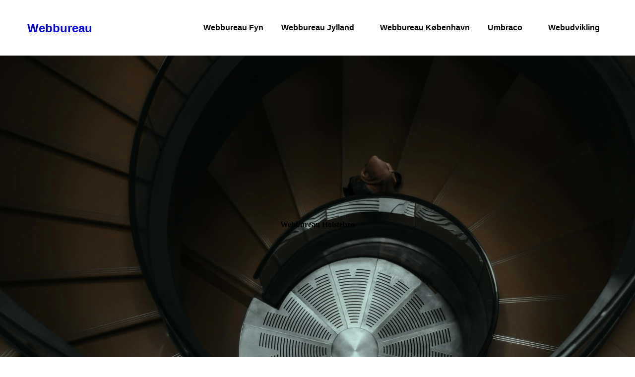

--- FILE ---
content_type: text/html; charset=utf-8
request_url: https://webbureau.net/webbureau-holstebro/
body_size: 12952
content:
<!DOCTYPE html>

<html lang="da"><head><meta content="" name="keywords"/><meta content="" name="description"/>
<title>Webbureau Holstebro - Digitalt bureau Holstebro</title>
<meta charset="utf-8"/>
<meta content="telephone=no" name="format-detection"/>
<meta content="width=device-width,height=device-height,initial-scale=1,maximum-scale=1,user-scalable=0" name="viewport"/>
<link crossorigin="" href="https://fonts.gstatic.com/" rel="preconnect"/>
<!--ws:page:tracking_code--><link href="https://webbureau.net/webbureau-holstebro/" rel="canonical"/>
<link href="https://webbureau.net/webbureau-holstebro/" hreflang="da-dk" rel="alternate"/>
<link href="https://webbureau.net/webbureau-holstebro/" hreflang="da" rel="alternate"/><!--/ws:page:tracking_code--><link as="image" href="/ws/alt-imgs/w2000/031bf5191590e30a552694c28f913e3b.ws-intense-next-interior-design-dark.webp" media="(max-width: 576px)" rel="preload"/><link href="/ws/bundles/css/27a6d333e243ec0e4e6968bbd7f50a5f.css" rel="stylesheet"/></head>
<body>
<ws-global src="/ws/globals/cookie-banner/index.html"><div id="ws-cookie-banner">
</div></ws-global>
<ws-global src="/ws/globals/header-code/index.html"><div id="ws-site-header-wrapper">
<div data-color-palette="palette-5" id="ws-color-palette"><style>
  :root {
    --ws-color-dark-50: 192, 2.8%, 35.1%;
    --ws-color-dark-100: 192, 3%, 33.1%;
    --ws-color-dark-200: 195, 2.5%, 31.4%;
    --ws-color-dark-300: 204, 3.3%, 29.6%;
    --ws-color-dark-400: 195, 2.9%, 27.5%;
    --ws-color-dark-500: 192, 4%, 24.5%;
    --ws-color-dark-600: 195, 3.7%, 21.2%;
    --ws-color-dark-700: 195, 4.3%, 18.4%;
    --ws-color-dark-800: 195, 5.4%, 14.5%;
    --ws-color-dark-900: 195, 8.3%, 9.4%;
    --ws-color-alt-dark-50: 192, 2.8%, 35.1%;
    --ws-color-alt-dark-100: 192, 3%, 33.1%;
    --ws-color-alt-dark-200: 195, 2.5%, 31.4%;
    --ws-color-alt-dark-300: 204, 3.3%, 29.6%;
    --ws-color-alt-dark-400: 195, 2.9%, 27.5%;
    --ws-color-alt-dark-500: 192, 4%, 24.5%;
    --ws-color-alt-dark-600: 195, 3.7%, 21.2%;
    --ws-color-alt-dark-700: 195, 4.3%, 18.4%;
    --ws-color-alt-dark-800: 195, 5.4%, 14.5%;
    --ws-color-alt-dark-900: 195, 8.3%, 9.4%;
    --ws-color-light-50: 180, 16.7%, 97.6%;
    --ws-color-light-100: 180, 8.3%, 95.3%;
    --ws-color-light-200: 180, 5.3%, 92.5%;
    --ws-color-light-300: 180, 2.9%, 86.7%;
    --ws-color-light-400: 180, 2.3%, 82.7%;
    --ws-color-light-500: 180, 1.7%, 77.3%;
    --ws-color-light-600: 180, 1.4%, 72.5%;
    --ws-color-light-700: 180, 0.6%, 67.6%;
    --ws-color-light-800: 180, 1.1%, 62.7%;
    --ws-color-light-900: 180, 0.9%, 57.6%;
    --ws-color-alt-light-50: 180, 16.7%, 97.6%;
    --ws-color-alt-light-100: 180, 8.3%, 95.3%;
    --ws-color-alt-light-200: 180, 5.3%, 92.5%;
    --ws-color-alt-light-300: 180, 2.9%, 86.7%;
    --ws-color-alt-light-400: 180, 2.3%, 82.7%;
    --ws-color-alt-light-500: 180, 1.7%, 77.3%;
    --ws-color-alt-light-600: 180, 1.4%, 72.5%;
    --ws-color-alt-light-700: 180, 0.6%, 67.6%;
    --ws-color-alt-light-800: 180, 1.1%, 62.7%;
    --ws-color-alt-light-900: 180, 0.9%, 57.6%;
    --ws-color-primary-50: 185, 69.7%, 93.5%;
    --ws-color-primary-100: 184, 68.7%, 83.7%;
    --ws-color-primary-200: 184, 68.4%, 73.9%;
    --ws-color-primary-300: 185, 66.5%, 64.9%;
    --ws-color-primary-400: 185, 63.9%, 59.8%;
    --ws-color-primary-500: 187, 61.3%, 57.5%;
    --ws-color-primary-600: 187, 49.6%, 52.5%;
    --ws-color-primary-700: 185, 42.4%, 46.3%;
    --ws-color-primary-800: 184, 39.4%, 40.8%;
    --ws-color-primary-900: 180, 32.1%, 30.6%;
    --ws-color-secondary-50: 185, 69.7%, 93.5%;
    --ws-color-secondary-100: 184, 68.7%, 83.7%;
    --ws-color-secondary-200: 184, 68.4%, 73.9%;
    --ws-color-secondary-300: 185, 66.5%, 64.9%;
    --ws-color-secondary-400: 185, 63.9%, 59.8%;
    --ws-color-secondary-500: 187, 61.3%, 57.5%;
    --ws-color-secondary-600: 187, 49.6%, 52.5%;
    --ws-color-secondary-700: 185, 42.4%, 46.3%;
    --ws-color-secondary-800: 184, 39.4%, 40.8%;
    --ws-color-secondary-900: 180, 32.1%, 30.6%;
    --ws-color-warning-50: 46, 100%, 94.1%;
    --ws-color-warning-100: 45, 100%, 85.1%;
    --ws-color-warning-200: 45, 100%, 75.5%;
    --ws-color-warning-300: 46, 100%, 65.5%;
    --ws-color-warning-400: 45, 100%, 57.8%;
    --ws-color-warning-500: 45, 100%, 51.4%;
    --ws-color-warning-600: 42, 100%, 50%;
    --ws-color-warning-700: 38, 100%, 50%;
    --ws-color-warning-800: 34, 100%, 50%;
    --ws-color-warning-900: 26, 100%, 50%;
    --ws-color-error-50: 351, 100%, 96.1%;
    --ws-color-error-100: 354, 100%, 90.2%;
    --ws-color-error-200: 0, 72.6%, 77.1%;
    --ws-color-error-300: 0, 68.7%, 67.5%;
    --ws-color-error-400: 1, 83.2%, 62.5%;
    --ws-color-error-500: 4, 89.6%, 58.4%;
    --ws-color-error-600: 1, 77.2%, 55.3%;
    --ws-color-error-700: 0, 65.1%, 50.6%;
    --ws-color-error-800: 0, 66.4%, 46.7%;
    --ws-color-error-900: 0, 74.3%, 41.2%;
    --ws-color-info-50: 199, 93.5%, 93.9%;
    --ws-color-info-100: 199, 92.4%, 84.5%;
    --ws-color-info-200: 199, 92.4%, 74.3%;
    --ws-color-info-300: 199, 91.3%, 63.9%;
    --ws-color-info-400: 199, 92%, 56.1%;
    --ws-color-info-500: 199, 97.6%, 48.4%;
    --ws-color-info-600: 200, 96.6%, 45.7%;
    --ws-color-info-700: 202, 96.2%, 41.8%;
    --ws-color-info-800: 203, 95.9%, 37.8%;
    --ws-color-info-900: 207, 96.2%, 31%;
    --ws-color-success-50: 127, 47.1%, 93.3%;
    --ws-color-success-100: 126, 46.3%, 83.9%;
    --ws-color-success-200: 128, 47.1%, 73.3%;
    --ws-color-success-300: 129, 48.2%, 62.2%;
    --ws-color-success-400: 131, 49.4%, 52.7%;
    --ws-color-success-500: 136, 75.1%, 41%;
    --ws-color-success-600: 139, 89.8%, 34.7%;
    --ws-color-success-700: 139, 100%, 29.2%;
    --ws-color-success-800: 136, 100%, 25.9%;
    --ws-color-success-900: 127, 100%, 19.8%;
    --ws-color-text-black: 209, 55.6%, 12.4%;
    --ws-color-text-white: 0, 0%, 100%;
    --ws-cookie-banner-background-color: 208, 25%, 10%;
    --ws-cookie-banner-text-color: var(--ws-color-text-white);
    --ws-cookie-banner-button-hover-background-color: var(--ws-color-text-black);
    --ws-cookie-banner-link-visited-color: 0, 0%, 69%
  }

  ws-block:is([src*='/menu-with-aside-cta/'], [src*='/menu-with-media/'], [src*='/menu-with-categories/']):has(.ws-surface[data-surface='1']) [data-surface='0'].ws-light-0 [slot='menu-content'] ws-text,
  .ws-language-listbox,
  [data-surface].ws-light-0,
  [data-ws-surface-vars='ws-light-0']{
    --ws-surface-form-date-time-picker-wrapper-background-color: var(--ws-color-text-white);
    --ws-surface-form-date-time-picker-current-month-color: var(--ws-color-text-black);
    --ws-surface-form-date-time-picker-line-color: var(--ws-color-light-100);
    --ws-surface-form-date-time-picker-current-day-color: var(--ws-color-text-white);
    --ws-surface-form-date-time-picker-current-day-background: var(--ws-color-primary-900);
    --ws-surface-form-date-time-picker-current-day-background-hover: var(--ws-color-light-50);
    --ws-surface-form-date-time-picker-icon-color: var(--ws-color-primary-900);
    --ws-surface-form-date-time-picker-icon-hover-color: var(--ws-color-primary-800);
    --ws-surface-form-date-time-picker-other-month-color: var(--ws-color-text-black);
    --ws-surface-form-date-time-picker-other-month-color-opacity: 0.32;
    --ws-surface-form-date-time-picker-weekday-color: var(--ws-color-text-black);
    --ws-surface-form-date-time-picker-weekday-color-opacity: 0.61;
    --ws-surface-form-time-picker-background-color: var(--ws-color-text-white);
    --ws-surface-form-time-picker-background-hover: var(--ws-color-light-50);
    --ws-surface-form-time-picker-color: var(--ws-color-text-black);
    --ws-surface-form-time-picker-line-color: var(--ws-color-light-100);
    --ws-surface-background-color: var(--ws-color-light-0);
    --ws-surface-background-color-opacity: 1;
    --ws-surface-border-color: var(--ws-color-light-300);
    --ws-surface-border-color-opacity: 1;
    --ws-surface-block-divider-color: var(--ws-color-light-300);
    --ws-surface-block-divider-color-opacity: 1;
    --ws-surface-focus-outline-color: var(--ws-color-info-100);
    --ws-surface-focus-outline-color-opacity: 1;
    --ws-surface-error-focus-outline-color: var(--ws-color-error-100);
    --ws-surface-error-focus-outline-color-opacity: 1;
    --ws-surface-primary-button-1-background-color: var(--ws-color-primary-900);
    --ws-surface-primary-button-1-background-opacity: 1;
    --ws-surface-primary-button-1-text-color: var(--ws-color-text-white);
    --ws-surface-primary-button-1-text-color-opacity: 1;
    --ws-surface-primary-button-1-border-color: var(--ws-color-primary-900);
    --ws-surface-primary-button-1-border-opacity: 1;
    --ws-surface-primary-button-1-hover-background-color: var(--ws-color-primary-800);
    --ws-surface-primary-button-1-hover-background-opacity: 1;
    --ws-surface-primary-button-1-hover-text-color: var(--ws-color-text-white);
    --ws-surface-primary-button-1-hover-text-color-opacity: 1;
    --ws-surface-primary-button-1-hover-border-color: var(--ws-color-primary-800);
    --ws-surface-primary-button-1-hover-border-opacity: 1;
    --ws-surface-primary-button-1-active-background-color: var(--ws-color-dark-1000);
    --ws-surface-primary-button-1-active-background-opacity: 1;
    --ws-surface-primary-button-1-active-text-color: var(--ws-color-text-white);
    --ws-surface-primary-button-1-active-text-color-opacity: 1;
    --ws-surface-primary-button-1-active-border-color: var(--ws-color-dark-1000);
    --ws-surface-primary-button-1-active-border-opacity: 1;
    --ws-surface-primary-button-1-disabled-background-color: var(--ws-color-primary-900);
    --ws-surface-primary-button-1-disabled-background-opacity: 0.04;
    --ws-surface-primary-button-1-disabled-text-color: var(--ws-color-text-black);
    --ws-surface-primary-button-1-disabled-text-color-opacity: 0.33;
    --ws-surface-primary-button-1-disabled-border-color: var(--ws-color-primary-900);
    --ws-surface-primary-button-1-disabled-border-opacity: 0.04;
    --ws-surface-primary-button-2-background-color: var(--ws-color-primary-900);
    --ws-surface-primary-button-2-background-opacity: 0;
    --ws-surface-primary-button-2-icon-background-color: var(--ws-color-primary-900);
    --ws-surface-primary-button-2-icon-background-opacity: 1;
    --ws-surface-primary-button-2-icon-color: var(--ws-color-text-white);
    --ws-surface-primary-button-2-icon-opacity: 1;
    --ws-surface-primary-button-2-text-color: var(--ws-color-primary-900);
    --ws-surface-primary-button-2-text-color-opacity: 1;
    --ws-surface-primary-button-2-border-color: var(--ws-color-primary-900);
    --ws-surface-primary-button-2-border-opacity: 0;
    --ws-surface-primary-button-2-hover-background-color: 184, 40%, 41%;
    --ws-surface-primary-button-2-hover-background-opacity: 0;
    --ws-surface-primary-button-2-hover-icon-background-color: 184, 40%, 41%;
    --ws-surface-primary-button-2-hover-icon-background-opacity: 1;
    --ws-surface-primary-button-2-hover-icon-color: var(--ws-color-text-white);
    --ws-surface-primary-button-2-hover-icon-opacity: 1;
    --ws-surface-primary-button-2-hover-text-color: 184, 40%, 41%;
    --ws-surface-primary-button-2-hover-text-color-opacity: 1;
    --ws-surface-primary-button-2-hover-border-color: 184, 40%, 41%;
    --ws-surface-primary-button-2-hover-border-opacity: 0;
    --ws-surface-primary-button-2-active-background-color: var(--ws-color-text-black);
    --ws-surface-primary-button-2-active-background-opacity: 0;
    --ws-surface-primary-button-2-active-icon-background-color: var(--ws-color-text-black);
    --ws-surface-primary-button-2-active-icon-background-opacity: 1;
    --ws-surface-primary-button-2-active-icon-color: var(--ws-color-text-white);
    --ws-surface-primary-button-2-active-icon-opacity: 1;
    --ws-surface-primary-button-2-active-text-color: var(--ws-color-text-black);
    --ws-surface-primary-button-2-active-text-color-opacity: 1;
    --ws-surface-primary-button-2-active-border-color: var(--ws-color-text-black);
    --ws-surface-primary-button-2-active-border-opacity: 0;
    --ws-surface-primary-button-2-disabled-background-color: var(--ws-color-primary-900);
    --ws-surface-primary-button-2-disabled-background-opacity: 0;
    --ws-surface-primary-button-2-disabled-icon-background-color: var(--ws-color-primary-900);
    --ws-surface-primary-button-2-disabled-icon-background-opacity: 0.03;
    --ws-surface-primary-button-2-disabled-icon-color: var(--ws-color-text-white);
    --ws-surface-primary-button-2-disabled-icon-opacity: 0.15;
    --ws-surface-primary-button-2-disabled-text-color: var(--ws-color-primary-900);
    --ws-surface-primary-button-2-disabled-text-color-opacity: 0.45;
    --ws-surface-primary-button-2-disabled-border-color: var(--ws-color-primary-900);
    --ws-surface-primary-button-2-disabled-border-opacity: 0;
    --ws-surface-secondary-button-1-background-color: var(--ws-color-light-100);
    --ws-surface-secondary-button-1-background-opacity: 1;
    --ws-surface-secondary-button-1-text-color: var(--ws-color-text-black);
    --ws-surface-secondary-button-1-text-color-opacity: 1;
    --ws-surface-secondary-button-1-border-color: var(--ws-color-light-100);
    --ws-surface-secondary-button-1-border-opacity: 1;
    --ws-surface-secondary-button-1-hover-background-color: var(--ws-color-light-100);
    --ws-surface-secondary-button-1-hover-background-opacity: 0.4;
    --ws-surface-secondary-button-1-hover-text-color: var(--ws-color-text-black);
    --ws-surface-secondary-button-1-hover-text-color-opacity: 1;
    --ws-surface-secondary-button-1-hover-border-color: var(--ws-color-light-100);
    --ws-surface-secondary-button-1-hover-border-opacity: 0.4;
    --ws-surface-secondary-button-1-active-background-color: var(--ws-color-light-100);
    --ws-surface-secondary-button-1-active-background-opacity: 0.4;
    --ws-surface-secondary-button-1-active-text-color: var(--ws-color-text-black);
    --ws-surface-secondary-button-1-active-text-color-opacity: 1;
    --ws-surface-secondary-button-1-active-border-color: var(--ws-color-light-100);
    --ws-surface-secondary-button-1-active-border-opacity: 0.4;
    --ws-surface-secondary-button-1-disabled-background-color: var(--ws-color-light-100);
    --ws-surface-secondary-button-1-disabled-background-opacity: 1;
    --ws-surface-secondary-button-1-disabled-text-color: var(--ws-color-text-black);
    --ws-surface-secondary-button-1-disabled-text-color-opacity: 0.33;
    --ws-surface-secondary-button-1-disabled-border-color: var(--ws-color-light-100);
    --ws-surface-secondary-button-1-disabled-border-opacity: 1;
    --ws-surface-secondary-button-2-background-color: var(--ws-color-primary-900);
    --ws-surface-secondary-button-2-background-opacity: 0;
    --ws-surface-secondary-button-2-text-color: var(--ws-color-text-black);
    --ws-surface-secondary-button-2-text-color-opacity: 1;
    --ws-surface-secondary-button-2-border-color: var(--ws-color-primary-900);
    --ws-surface-secondary-button-2-border-opacity: 1;
    --ws-surface-secondary-button-2-hover-background-color: var(--ws-color-primary-900);
    --ws-surface-secondary-button-2-hover-background-opacity: 1;
    --ws-surface-secondary-button-2-hover-text-color: var(--ws-color-text-white);
    --ws-surface-secondary-button-2-hover-text-color-opacity: 1;
    --ws-surface-secondary-button-2-hover-border-color: var(--ws-color-primary-900);
    --ws-surface-secondary-button-2-hover-border-opacity: 1;
    --ws-surface-secondary-button-2-active-background-color: var(--ws-color-primary-900);
    --ws-surface-secondary-button-2-active-background-opacity: 1;
    --ws-surface-secondary-button-2-active-text-color: var(--ws-color-text-white);
    --ws-surface-secondary-button-2-active-text-color-opacity: 1;
    --ws-surface-secondary-button-2-active-border-color: var(--ws-color-primary-900);
    --ws-surface-secondary-button-2-active-border-opacity: 1;
    --ws-surface-secondary-button-2-disabled-background-color: var(--ws-color-primary-900);
    --ws-surface-secondary-button-2-disabled-background-opacity: 0;
    --ws-surface-secondary-button-2-disabled-text-color: var(--ws-color-text-black);
    --ws-surface-secondary-button-2-disabled-text-color-opacity: 0.32;
    --ws-surface-secondary-button-2-disabled-border-color: var(--ws-color-primary-900);
    --ws-surface-secondary-button-2-disabled-border-opacity: 0.04;
    --ws-surface-secondary-button-3-background-color: var(--ws-color-primary-900);
    --ws-surface-secondary-button-3-background-opacity: 0;
    --ws-surface-secondary-button-3-text-color: var(--ws-color-primary-900);
    --ws-surface-secondary-button-3-text-color-opacity: 1;
    --ws-surface-secondary-button-3-border-color: var(--ws-color-primary-900);
    --ws-surface-secondary-button-3-border-opacity: 1;
    --ws-surface-secondary-button-3-hover-background-color: var(--ws-color-primary-900);
    --ws-surface-secondary-button-3-hover-background-opacity: 1;
    --ws-surface-secondary-button-3-hover-text-color: var(--ws-color-text-white);
    --ws-surface-secondary-button-3-hover-text-color-opacity: 1;
    --ws-surface-secondary-button-3-hover-border-color: var(--ws-color-primary-900);
    --ws-surface-secondary-button-3-hover-border-opacity: 1;
    --ws-surface-secondary-button-3-active-background-color: var(--ws-color-primary-900);
    --ws-surface-secondary-button-3-active-background-opacity: 1;
    --ws-surface-secondary-button-3-active-text-color: var(--ws-color-text-white);
    --ws-surface-secondary-button-3-active-text-color-opacity: 1;
    --ws-surface-secondary-button-3-active-border-color: var(--ws-color-primary-900);
    --ws-surface-secondary-button-3-active-border-opacity: 1;
    --ws-surface-secondary-button-3-disabled-background-color: var(--ws-color-primary-900);
    --ws-surface-secondary-button-3-disabled-background-opacity: 0;
    --ws-surface-secondary-button-3-disabled-text-color: var(--ws-color-text-black);
    --ws-surface-secondary-button-3-disabled-text-color-opacity: 0.32;
    --ws-surface-secondary-button-3-disabled-border-color: var(--ws-color-primary-900);
    --ws-surface-secondary-button-3-disabled-border-opacity: 0.04;
    --ws-surface-secondary-button-4-background-color: var(--ws-color-light-100);
    --ws-surface-secondary-button-4-background-opacity: 0;
    --ws-surface-secondary-button-4-text-color: var(--ws-color-text-black);
    --ws-surface-secondary-button-4-text-color-opacity: 1;
    --ws-surface-secondary-button-4-border-color: var(--ws-color-light-100);
    --ws-surface-secondary-button-4-border-opacity: 1;
    --ws-surface-secondary-button-4-hover-background-color: var(--ws-color-light-100);
    --ws-surface-secondary-button-4-hover-background-opacity: 1;
    --ws-surface-secondary-button-4-hover-text-color: var(--ws-color-text-black);
    --ws-surface-secondary-button-4-hover-text-color-opacity: 1;
    --ws-surface-secondary-button-4-hover-border-color: var(--ws-color-light-100);
    --ws-surface-secondary-button-4-hover-border-opacity: 1;
    --ws-surface-secondary-button-4-active-background-color: var(--ws-color-light-100);
    --ws-surface-secondary-button-4-active-background-opacity: 1;
    --ws-surface-secondary-button-4-active-text-color: var(--ws-color-text-black);
    --ws-surface-secondary-button-4-active-text-color-opacity: 1;
    --ws-surface-secondary-button-4-active-border-color: var(--ws-color-light-100);
    --ws-surface-secondary-button-4-active-border-opacity: 1;
    --ws-surface-secondary-button-4-disabled-background-color: var(--ws-color-light-100);
    --ws-surface-secondary-button-4-disabled-background-opacity: 0;
    --ws-surface-secondary-button-4-disabled-text-color: var(--ws-color-text-black);
    --ws-surface-secondary-button-4-disabled-text-color-opacity: 0.32;
    --ws-surface-secondary-button-4-disabled-border-color: var(--ws-color-light-100);
    --ws-surface-secondary-button-4-disabled-border-opacity: 0.41;
    --ws-surface-secondary-button-5-background-color: var(--ws-color-primary-900);
    --ws-surface-secondary-button-5-background-opacity: 1;
    --ws-surface-secondary-button-5-text-color: var(--ws-color-light-0);
    --ws-surface-secondary-button-5-text-color-opacity: 1;
    --ws-surface-secondary-button-5-border-color: var(--ws-color-primary-900);
    --ws-surface-secondary-button-5-border-opacity: 1;
    --ws-surface-secondary-button-5-hover-background-color: var(--ws-color-primary-800);
    --ws-surface-secondary-button-5-hover-background-opacity: 1;
    --ws-surface-secondary-button-5-hover-text-color: var(--ws-color-light-0);
    --ws-surface-secondary-button-5-hover-text-color-opacity: 1;
    --ws-surface-secondary-button-5-hover-border-color: var(--ws-color-primary-800);
    --ws-surface-secondary-button-5-hover-border-opacity: 1;
    --ws-surface-secondary-button-5-active-background-color: var(--ws-color-dark-1000);
    --ws-surface-secondary-button-5-active-background-opacity: 1;
    --ws-surface-secondary-button-5-active-text-color: var(--ws-color-light-0);
    --ws-surface-secondary-button-5-active-text-color-opacity: 1;
    --ws-surface-secondary-button-5-active-border-color: var(--ws-color-dark-1000);
    --ws-surface-secondary-button-5-active-border-opacity: 1;
    --ws-surface-secondary-button-5-disabled-background-color: var(--ws-color-primary-900);
    --ws-surface-secondary-button-5-disabled-background-opacity: 0.04;
    --ws-surface-secondary-button-5-disabled-text-color: var(--ws-color-text-black);
    --ws-surface-secondary-button-5-disabled-text-color-opacity: 0.32;
    --ws-surface-secondary-button-5-disabled-border-color: var(--ws-color-primary-900);
    --ws-surface-secondary-button-5-disabled-border-opacity: 0.04;
    --ws-surface-secondary-button-6-background-color: var(--ws-color-primary-900);
    --ws-surface-secondary-button-6-background-opacity: 0;
    --ws-surface-secondary-button-6-text-color: var(--ws-color-primary-900);
    --ws-surface-secondary-button-6-text-color-opacity: 1;
    --ws-surface-secondary-button-6-border-color: var(--ws-color-primary-900);
    --ws-surface-secondary-button-6-border-opacity: 0;
    --ws-surface-secondary-button-6-hover-background-color: 184, 40%, 41%;
    --ws-surface-secondary-button-6-hover-background-opacity: 0;
    --ws-surface-secondary-button-6-hover-text-color: 184, 40%, 41%;
    --ws-surface-secondary-button-6-hover-text-color-opacity: 1;
    --ws-surface-secondary-button-6-hover-border-color: 184, 40%, 41%;
    --ws-surface-secondary-button-6-hover-border-opacity: 0;
    --ws-surface-secondary-button-6-active-background-color: var(--ws-color-text-black);
    --ws-surface-secondary-button-6-active-background-opacity: 0;
    --ws-surface-secondary-button-6-active-text-color: var(--ws-color-text-black);
    --ws-surface-secondary-button-6-active-text-color-opacity: 1;
    --ws-surface-secondary-button-6-active-border-color: var(--ws-color-text-black);
    --ws-surface-secondary-button-6-active-border-opacity: 0;
    --ws-surface-secondary-button-6-disabled-background-color: var(--ws-color-primary-900);
    --ws-surface-secondary-button-6-disabled-background-opacity: 0;
    --ws-surface-secondary-button-6-disabled-text-color: var(--ws-color-primary-900);
    --ws-surface-secondary-button-6-disabled-text-color-opacity: 0.45;
    --ws-surface-secondary-button-6-disabled-border-color: var(--ws-color-primary-900);
    --ws-surface-secondary-button-6-disabled-border-opacity: 0;
    --ws-surface-decoration-1-color: var(--ws-color-primary-900);
    --ws-surface-decoration-1-color-opacity: 1;
    --ws-surface-decoration-2-color: var(--ws-color-light-100);
    --ws-surface-decoration-2-color-opacity: 1;
    --ws-surface-decoration-3-color: var(--ws-color-primary-900);
    --ws-surface-decoration-3-color-opacity: 1;
    --ws-surface-text-color: var(--ws-color-text-black);
    --ws-surface-text-high-emphasis-opacity: 1;
    --ws-surface-text-medium-emphasis-opacity: 0.61;
    --ws-surface-text-disabled-emphasis-opacity: 0.32;
    --ws-surface-link-text-color: var(--ws-color-secondary-900);
    --ws-surface-link-text-color-opacity: 1;
    --ws-surface-link-hover-text-color: var(--ws-color-secondary-800);
    --ws-surface-link-hover-text-color-opacity: 1;
    --ws-surface-footer-link-text-color: var(--ws-color-text-black);
    --ws-surface-footer-link-text-color-opacity: 1;
    --ws-surface-footer-link-hover-text-color: var(--ws-color-primary-800);
    --ws-surface-footer-link-hover-text-color-opacity: 1;
    --ws-surface-highlighter-text-color: var(--ws-color-text-white);
    --ws-surface-highlighter-background-color: var(--ws-color-secondary-900);
    --ws-surface-mark-text-color: var(--ws-color-secondary-900);
    --ws-surface-mark-text-color-opacity: 1;
    --ws-surface-form-input-border-color: var(--ws-color-light-300);
    --ws-surface-form-input-border-color-opacity: 1;
    --ws-surface-form-input-focus-border-color: var(--ws-color-info-400);
    --ws-surface-form-input-focus-border-color-opacity: 1;
    --ws-surface-form-input-disabled-border-color: var(--ws-color-light-300);
    --ws-surface-form-input-disabled-border-color-opacity: 0.47;
    --ws-surface-form-input-error-border-color: var(--ws-color-error-400);
    --ws-surface-form-input-error-border-color-opacity: 1;
    --ws-surface-form-validation-error-text-color: var(--ws-color-error-400);
    --ws-surface-form-checkbox-icon-color: var(--ws-color-light-0);
    --ws-surface-form-checkbox-icon-color-opacity: 1;
    --ws-surface-form-checkbox-background-color: var(--ws-color-light-50);
    --ws-surface-form-checkbox-background-color-opacity: 1;
    --ws-surface-form-checkbox-border-color: var(--ws-color-light-300);
    --ws-surface-form-checkbox-border-color-opacity: 1;
    --ws-surface-form-checkbox-checked-background-color: var(--ws-color-secondary-900);
    --ws-surface-form-checkbox-checked-background-color-opacity: 1;
    --ws-surface-form-checkbox-checked-border-color: var(--ws-color-secondary-900);
    --ws-surface-form-checkbox-checked-border-color-opacity: 1;
    --ws-surface-form-checkbox-disabled-border-color: var(--ws-color-light-300);
    --ws-surface-form-checkbox-disabled-border-color-opacity: 0.47;
    --ws-surface-form-checkbox-disabled-background-color: var(--ws-color-light-300);
    --ws-surface-form-checkbox-disabled-background-color-opacity: 0.47;
    --ws-surface-form-label-color: var(--ws-color-text-black);
    --ws-surface-form-label-color-opacity: 1;
    --ws-surface-form-label-disabled-color-opacity: 0.32;
    --ws-surface-form-input-text-color: var(--ws-color-text-black);
    --ws-surface-form-input-text-color-opacity: 1;
    --ws-surface-social-icon-color: var(--ws-color-secondary-900);
    --ws-surface-social-icon-color-opacity: 1;
    --ws-surface-social-icon-hover-color: var(--ws-color-secondary-800);
    --ws-surface-social-icon-hover-color-opacity: 1;
    --ws-surface-feature-icon-color: var(--ws-color-secondary-900);
    --ws-surface-feature-icon-color-opacity: 1;
    --ws-surface-feature-link-color: var(--ws-color-primary-900);
    --ws-surface-feature-link-color-opacity: 1;
    --ws-surface-feature-link-hover-color: var(--ws-color-primary-800);
    --ws-surface-feature-link-hover-color-opacity: 1;
    --ws-surface-contact-icon-color: var(--ws-color-text-black);
    --ws-surface-contact-icon-color-opacity: 0.61;
    --ws-surface-m-table-with-buttons-thead-border-color: var(--ws-color-text-black);
    --ws-surface-m-table-with-buttons-thead-border-color-opacity: 1;
    --ws-surface-m-table-with-buttons-border-color: var(--ws-color-light-300);
    --ws-surface-m-table-with-buttons-border-color-opacity: 1;
    --ws-surface-tag-color: var(--ws-color-text-black);
    --ws-surface-tag-color-opacity: 0.32;
    --ws-surface-tag-background-color: var(--ws-color-light-100);
    --ws-surface-tag-background-color-opacity: 1;
    --ws-surface-counter-text-color: var(--ws-color-secondary-900);
    --ws-surface-counter-text-opacity: 1;
    --ws-surface-m-phone-color: var(--ws-color-secondary-900);
    --ws-surface-header-phone-color: var(--ws-color-secondary-900);
    --ws-surface-header-phone-color-opacity: 1;
    --ws-surface-m-nav-link-color: var(--ws-color-text-black);
    --ws-surface-m-nav-link-color-opacity: 1;
    --ws-surface-m-nav-link-hover-color: var(--ws-color-primary-800);
    --ws-surface-m-nav-link-hover-color-opacity: 1;
    --ws-surface-m-nav-link-active-color: var(--ws-color-primary-900);
    --ws-surface-m-nav-link-active-color-opacity: 1;
    --ws-surface-dropdown-arrow-color: var(--ws-color-text-black);
    --ws-surface-dropdown-arrow-disabled-color: var(--ws-color-text-black);
    --ws-surface-dropdown-list-background: var(--ws-color-light-0);
    --ws-surface-dropdown-list-row-background: var(--ws-color-light-0);
    --ws-surface-dropdown-list-row-hover-background: var(--ws-color-light-50);
    --ws-surface-dropdown-list-row-selected-background: var(--ws-color-primary-900);
    --ws-surface-dropdown-list-text-color: var(--ws-color-text-black);
    --ws-surface-dropdown-list-text-hover-color: var(--ws-color-text-black);
    --ws-surface-dropdown-list-text-selected-color: var(--ws-color-text-white);
    --ws-surface-dropdown-text-color: var(--ws-color-text-black);
    --ws-surface-dropdown-disabled-color: var(--ws-color-text-black);
    --ws-surface-site-name-color: var(--ws-color-text-black);
    --ws-surface-site-name-color-opacity: 1;
    --ws-surface-heading-1-color: var(--ws-color-text-black);
    --ws-surface-heading-1-color-opacity: 1;
    --ws-surface-heading-2-color: var(--ws-color-text-black);
    --ws-surface-heading-2-color-opacity: 1;
    --ws-surface-heading-3-color: var(--ws-color-text-black);
    --ws-surface-heading-3-color-opacity: 1;
    --ws-surface-heading-4-color: var(--ws-color-text-black);
    --ws-surface-heading-4-color-opacity: 1;
    --ws-surface-heading-5-color: var(--ws-color-text-black);
    --ws-surface-heading-5-color-opacity: 1;
    --ws-surface-heading-6-color: var(--ws-color-text-black);
    --ws-surface-heading-6-color-opacity: 0.61;
    --ws-surface-paragraph-color: var(--ws-color-text-black);
    --ws-surface-paragraph-color-opacity: 0.61;
    --ws-surface-blockquote-color: var(--ws-color-text-black);
    --ws-surface-blockquote-color-opacity: 1;
    --ws-surface-decoration-background-color: var(--ws-color-primary-900);
    --ws-surface-decoration-background-color-opacity: 1;
    --ws-surface-decoration-text-color: var(--ws-color-light-0);
    --ws-surface-overlay-background-color: var(--ws-color-text-white);
    --ws-surface-overlay-background-color-opacity: 1
  }

  ws-block:is([src*='/menu-with-aside-cta/'], [src*='/menu-with-media/'], [src*='/menu-with-categories/']):has(.ws-surface[data-surface='1']) [data-surface='0'].ws-light-1 [slot='menu-content'] ws-text,
  [data-surface].ws-light-1,
  [data-ws-surface-vars='ws-light-1']{
    --ws-surface-form-date-time-picker-wrapper-background-color: var(--ws-color-text-white);
    --ws-surface-form-date-time-picker-current-month-color: var(--ws-color-text-black);
    --ws-surface-form-date-time-picker-line-color: var(--ws-color-light-100);
    --ws-surface-form-date-time-picker-current-day-color: var(--ws-color-text-white);
    --ws-surface-form-date-time-picker-current-day-background: var(--ws-color-primary-900);
    --ws-surface-form-date-time-picker-current-day-background-hover: var(--ws-color-light-50);
    --ws-surface-form-date-time-picker-icon-color: var(--ws-color-primary-900);
    --ws-surface-form-date-time-picker-icon-hover-color: var(--ws-color-primary-800);
    --ws-surface-form-date-time-picker-other-month-color: var(--ws-color-text-black);
    --ws-surface-form-date-time-picker-other-month-color-opacity: 0.32;
    --ws-surface-form-date-time-picker-weekday-color: var(--ws-color-text-black);
    --ws-surface-form-date-time-picker-weekday-color-opacity: 0.61;
    --ws-surface-form-time-picker-background-color: var(--ws-color-text-white);
    --ws-surface-form-time-picker-background-hover: var(--ws-color-light-50);
    --ws-surface-form-time-picker-color: var(--ws-color-text-black);
    --ws-surface-form-time-picker-line-color: var(--ws-color-light-100);
    --ws-surface-background-color: var(--ws-color-light-50);
    --ws-surface-background-color-opacity: 1;
    --ws-surface-border-color: var(--ws-color-light-400);
    --ws-surface-border-color-opacity: 1;
    --ws-surface-block-divider-color: var(--ws-color-light-400);
    --ws-surface-block-divider-color-opacity: 1;
    --ws-surface-focus-outline-color: var(--ws-color-info-100);
    --ws-surface-focus-outline-color-opacity: 1;
    --ws-surface-error-focus-outline-color: var(--ws-color-error-200);
    --ws-surface-error-focus-outline-color-opacity: 1;
    --ws-surface-primary-button-1-background-color: var(--ws-color-primary-900);
    --ws-surface-primary-button-1-background-opacity: 1;
    --ws-surface-primary-button-1-text-color: var(--ws-color-text-white);
    --ws-surface-primary-button-1-text-color-opacity: 1;
    --ws-surface-primary-button-1-border-color: var(--ws-color-primary-900);
    --ws-surface-primary-button-1-border-opacity: 1;
    --ws-surface-primary-button-1-hover-background-color: var(--ws-color-primary-800);
    --ws-surface-primary-button-1-hover-background-opacity: 1;
    --ws-surface-primary-button-1-hover-text-color: var(--ws-color-text-white);
    --ws-surface-primary-button-1-hover-text-color-opacity: 1;
    --ws-surface-primary-button-1-hover-border-color: var(--ws-color-primary-800);
    --ws-surface-primary-button-1-hover-border-opacity: 1;
    --ws-surface-primary-button-1-active-background-color: var(--ws-color-dark-1000);
    --ws-surface-primary-button-1-active-background-opacity: 1;
    --ws-surface-primary-button-1-active-text-color: var(--ws-color-text-white);
    --ws-surface-primary-button-1-active-text-color-opacity: 1;
    --ws-surface-primary-button-1-active-border-color: var(--ws-color-dark-1000);
    --ws-surface-primary-button-1-active-border-opacity: 1;
    --ws-surface-primary-button-1-disabled-background-color: var(--ws-color-primary-900);
    --ws-surface-primary-button-1-disabled-background-opacity: 0.04;
    --ws-surface-primary-button-1-disabled-text-color: var(--ws-color-text-black);
    --ws-surface-primary-button-1-disabled-text-color-opacity: 0.33;
    --ws-surface-primary-button-1-disabled-border-color: var(--ws-color-primary-900);
    --ws-surface-primary-button-1-disabled-border-opacity: 0.04;
    --ws-surface-primary-button-2-background-color: var(--ws-color-primary-900);
    --ws-surface-primary-button-2-background-opacity: 0;
    --ws-surface-primary-button-2-icon-background-color: var(--ws-color-primary-900);
    --ws-surface-primary-button-2-icon-background-opacity: 1;
    --ws-surface-primary-button-2-icon-color: var(--ws-color-text-white);
    --ws-surface-primary-button-2-icon-opacity: 1;
    --ws-surface-primary-button-2-text-color: var(--ws-color-primary-900);
    --ws-surface-primary-button-2-text-color-opacity: 1;
    --ws-surface-primary-button-2-border-color: var(--ws-color-primary-900);
    --ws-surface-primary-button-2-border-opacity: 0;
    --ws-surface-primary-button-2-hover-background-color: 184, 40%, 41%;
    --ws-surface-primary-button-2-hover-background-opacity: 0;
    --ws-surface-primary-button-2-hover-icon-background-color: 184, 40%, 41%;
    --ws-surface-primary-button-2-hover-icon-background-opacity: 1;
    --ws-surface-primary-button-2-hover-icon-color: var(--ws-color-text-white);
    --ws-surface-primary-button-2-hover-icon-opacity: 1;
    --ws-surface-primary-button-2-hover-text-color: 184, 40%, 41%;
    --ws-surface-primary-button-2-hover-text-color-opacity: 1;
    --ws-surface-primary-button-2-hover-border-color: 184, 40%, 41%;
    --ws-surface-primary-button-2-hover-border-opacity: 0;
    --ws-surface-primary-button-2-active-background-color: var(--ws-color-text-black);
    --ws-surface-primary-button-2-active-background-opacity: 0;
    --ws-surface-primary-button-2-active-icon-background-color: var(--ws-color-text-black);
    --ws-surface-primary-button-2-active-icon-background-opacity: 1;
    --ws-surface-primary-button-2-active-icon-color: var(--ws-color-text-white);
    --ws-surface-primary-button-2-active-icon-opacity: 1;
    --ws-surface-primary-button-2-active-text-color: var(--ws-color-text-black);
    --ws-surface-primary-button-2-active-text-color-opacity: 1;
    --ws-surface-primary-button-2-active-border-color: var(--ws-color-text-black);
    --ws-surface-primary-button-2-active-border-opacity: 0;
    --ws-surface-primary-button-2-disabled-background-color: var(--ws-color-primary-900);
    --ws-surface-primary-button-2-disabled-background-opacity: 0;
    --ws-surface-primary-button-2-disabled-icon-background-color: var(--ws-color-primary-900);
    --ws-surface-primary-button-2-disabled-icon-background-opacity: 0.03;
    --ws-surface-primary-button-2-disabled-icon-color: var(--ws-color-text-white);
    --ws-surface-primary-button-2-disabled-icon-opacity: 0.15;
    --ws-surface-primary-button-2-disabled-text-color: var(--ws-color-primary-900);
    --ws-surface-primary-button-2-disabled-text-color-opacity: 0.46;
    --ws-surface-primary-button-2-disabled-border-color: var(--ws-color-primary-900);
    --ws-surface-primary-button-2-disabled-border-opacity: 0;
    --ws-surface-secondary-button-1-background-color: var(--ws-color-light-200);
    --ws-surface-secondary-button-1-background-opacity: 1;
    --ws-surface-secondary-button-1-text-color: var(--ws-color-text-black);
    --ws-surface-secondary-button-1-text-color-opacity: 1;
    --ws-surface-secondary-button-1-border-color: var(--ws-color-light-200);
    --ws-surface-secondary-button-1-border-opacity: 1;
    --ws-surface-secondary-button-1-hover-background-color: var(--ws-color-light-200);
    --ws-surface-secondary-button-1-hover-background-opacity: 0.4;
    --ws-surface-secondary-button-1-hover-text-color: var(--ws-color-text-black);
    --ws-surface-secondary-button-1-hover-text-color-opacity: 1;
    --ws-surface-secondary-button-1-hover-border-color: var(--ws-color-light-200);
    --ws-surface-secondary-button-1-hover-border-opacity: 0.4;
    --ws-surface-secondary-button-1-active-background-color: var(--ws-color-light-200);
    --ws-surface-secondary-button-1-active-background-opacity: 0.4;
    --ws-surface-secondary-button-1-active-text-color: var(--ws-color-text-black);
    --ws-surface-secondary-button-1-active-text-color-opacity: 1;
    --ws-surface-secondary-button-1-active-border-color: var(--ws-color-light-200);
    --ws-surface-secondary-button-1-active-border-opacity: 0.4;
    --ws-surface-secondary-button-1-disabled-background-color: var(--ws-color-light-200);
    --ws-surface-secondary-button-1-disabled-background-opacity: 0.39;
    --ws-surface-secondary-button-1-disabled-text-color: var(--ws-color-text-black);
    --ws-surface-secondary-button-1-disabled-text-color-opacity: 0.33;
    --ws-surface-secondary-button-1-disabled-border-color: var(--ws-color-light-200);
    --ws-surface-secondary-button-1-disabled-border-opacity: 0.39;
    --ws-surface-secondary-button-2-background-color: var(--ws-color-primary-900);
    --ws-surface-secondary-button-2-background-opacity: 0;
    --ws-surface-secondary-button-2-text-color: var(--ws-color-text-black);
    --ws-surface-secondary-button-2-text-color-opacity: 1;
    --ws-surface-secondary-button-2-border-color: var(--ws-color-primary-900);
    --ws-surface-secondary-button-2-border-opacity: 1;
    --ws-surface-secondary-button-2-hover-background-color: var(--ws-color-primary-900);
    --ws-surface-secondary-button-2-hover-background-opacity: 1;
    --ws-surface-secondary-button-2-hover-text-color: var(--ws-color-text-white);
    --ws-surface-secondary-button-2-hover-text-color-opacity: 1;
    --ws-surface-secondary-button-2-hover-border-color: var(--ws-color-primary-900);
    --ws-surface-secondary-button-2-hover-border-opacity: 1;
    --ws-surface-secondary-button-2-active-background-color: var(--ws-color-primary-900);
    --ws-surface-secondary-button-2-active-background-opacity: 1;
    --ws-surface-secondary-button-2-active-text-color: var(--ws-color-text-white);
    --ws-surface-secondary-button-2-active-text-color-opacity: 1;
    --ws-surface-secondary-button-2-active-border-color: var(--ws-color-primary-900);
    --ws-surface-secondary-button-2-active-border-opacity: 1;
    --ws-surface-secondary-button-2-disabled-background-color: var(--ws-color-primary-900);
    --ws-surface-secondary-button-2-disabled-background-opacity: 0;
    --ws-surface-secondary-button-2-disabled-text-color: var(--ws-color-text-black);
    --ws-surface-secondary-button-2-disabled-text-color-opacity: 0.33;
    --ws-surface-secondary-button-2-disabled-border-color: var(--ws-color-primary-900);
    --ws-surface-secondary-button-2-disabled-border-opacity: 0.04;
    --ws-surface-secondary-button-3-background-color: var(--ws-color-primary-900);
    --ws-surface-secondary-button-3-background-opacity: 0;
    --ws-surface-secondary-button-3-text-color: var(--ws-color-primary-900);
    --ws-surface-secondary-button-3-text-color-opacity: 1;
    --ws-surface-secondary-button-3-border-color: var(--ws-color-primary-900);
    --ws-surface-secondary-button-3-border-opacity: 1;
    --ws-surface-secondary-button-3-hover-background-color: var(--ws-color-primary-900);
    --ws-surface-secondary-button-3-hover-background-opacity: 1;
    --ws-surface-secondary-button-3-hover-text-color: var(--ws-color-text-white);
    --ws-surface-secondary-button-3-hover-text-color-opacity: 1;
    --ws-surface-secondary-button-3-hover-border-color: var(--ws-color-primary-900);
    --ws-surface-secondary-button-3-hover-border-opacity: 1;
    --ws-surface-secondary-button-3-active-background-color: var(--ws-color-primary-900);
    --ws-surface-secondary-button-3-active-background-opacity: 1;
    --ws-surface-secondary-button-3-active-text-color: var(--ws-color-text-white);
    --ws-surface-secondary-button-3-active-text-color-opacity: 1;
    --ws-surface-secondary-button-3-active-border-color: var(--ws-color-primary-900);
    --ws-surface-secondary-button-3-active-border-opacity: 1;
    --ws-surface-secondary-button-3-disabled-background-color: var(--ws-color-primary-900);
    --ws-surface-secondary-button-3-disabled-background-opacity: 0;
    --ws-surface-secondary-button-3-disabled-text-color: var(--ws-color-text-black);
    --ws-surface-secondary-button-3-disabled-text-color-opacity: 0.33;
    --ws-surface-secondary-button-3-disabled-border-color: var(--ws-color-primary-900);
    --ws-surface-secondary-button-3-disabled-border-opacity: 0.04;
    --ws-surface-secondary-button-4-background-color: var(--ws-color-light-200);
    --ws-surface-secondary-button-4-background-opacity: 0;
    --ws-surface-secondary-button-4-text-color: var(--ws-color-text-black);
    --ws-surface-secondary-button-4-text-color-opacity: 1;
    --ws-surface-secondary-button-4-border-color: var(--ws-color-light-200);
    --ws-surface-secondary-button-4-border-opacity: 1;
    --ws-surface-secondary-button-4-hover-background-color: var(--ws-color-light-200);
    --ws-surface-secondary-button-4-hover-background-opacity: 1;
    --ws-surface-secondary-button-4-hover-text-color: var(--ws-color-text-black);
    --ws-surface-secondary-button-4-hover-text-color-opacity: 1;
    --ws-surface-secondary-button-4-hover-border-color: var(--ws-color-light-200);
    --ws-surface-secondary-button-4-hover-border-opacity: 1;
    --ws-surface-secondary-button-4-active-background-color: var(--ws-color-light-200);
    --ws-surface-secondary-button-4-active-background-opacity: 1;
    --ws-surface-secondary-button-4-active-text-color: var(--ws-color-text-black);
    --ws-surface-secondary-button-4-active-text-color-opacity: 1;
    --ws-surface-secondary-button-4-active-border-color: var(--ws-color-light-200);
    --ws-surface-secondary-button-4-active-border-opacity: 1;
    --ws-surface-secondary-button-4-disabled-background-color: var(--ws-color-light-200);
    --ws-surface-secondary-button-4-disabled-background-opacity: 0;
    --ws-surface-secondary-button-4-disabled-text-color: var(--ws-color-text-black);
    --ws-surface-secondary-button-4-disabled-text-color-opacity: 0.33;
    --ws-surface-secondary-button-4-disabled-border-color: var(--ws-color-light-200);
    --ws-surface-secondary-button-4-disabled-border-opacity: 0.39;
    --ws-surface-secondary-button-5-background-color: var(--ws-color-primary-900);
    --ws-surface-secondary-button-5-background-opacity: 1;
    --ws-surface-secondary-button-5-text-color: var(--ws-color-text-white);
    --ws-surface-secondary-button-5-text-color-opacity: 1;
    --ws-surface-secondary-button-5-border-color: var(--ws-color-primary-900);
    --ws-surface-secondary-button-5-border-opacity: 1;
    --ws-surface-secondary-button-5-hover-background-color: var(--ws-color-primary-800);
    --ws-surface-secondary-button-5-hover-background-opacity: 1;
    --ws-surface-secondary-button-5-hover-text-color: var(--ws-color-text-white);
    --ws-surface-secondary-button-5-hover-text-color-opacity: 1;
    --ws-surface-secondary-button-5-hover-border-color: var(--ws-color-primary-800);
    --ws-surface-secondary-button-5-hover-border-opacity: 1;
    --ws-surface-secondary-button-5-active-background-color: var(--ws-color-dark-1000);
    --ws-surface-secondary-button-5-active-background-opacity: 1;
    --ws-surface-secondary-button-5-active-text-color: var(--ws-color-text-white);
    --ws-surface-secondary-button-5-active-text-color-opacity: 1;
    --ws-surface-secondary-button-5-active-border-color: var(--ws-color-dark-1000);
    --ws-surface-secondary-button-5-active-border-opacity: 1;
    --ws-surface-secondary-button-5-disabled-background-color: var(--ws-color-primary-900);
    --ws-surface-secondary-button-5-disabled-background-opacity: 0.04;
    --ws-surface-secondary-button-5-disabled-text-color: var(--ws-color-text-black);
    --ws-surface-secondary-button-5-disabled-text-color-opacity: 0.33;
    --ws-surface-secondary-button-5-disabled-border-color: var(--ws-color-primary-900);
    --ws-surface-secondary-button-5-disabled-border-opacity: 0.04;
    --ws-surface-secondary-button-6-background-color: var(--ws-color-primary-900);
    --ws-surface-secondary-button-6-background-opacity: 0;
    --ws-surface-secondary-button-6-text-color: var(--ws-color-primary-900);
    --ws-surface-secondary-button-6-text-color-opacity: 1;
    --ws-surface-secondary-button-6-border-color: var(--ws-color-primary-900);
    --ws-surface-secondary-button-6-border-opacity: 0;
    --ws-surface-secondary-button-6-hover-background-color: 184, 40%, 41%;
    --ws-surface-secondary-button-6-hover-background-opacity: 0;
    --ws-surface-secondary-button-6-hover-text-color: 184, 40%, 41%;
    --ws-surface-secondary-button-6-hover-text-color-opacity: 1;
    --ws-surface-secondary-button-6-hover-border-color: 184, 40%, 41%;
    --ws-surface-secondary-button-6-hover-border-opacity: 0;
    --ws-surface-secondary-button-6-active-background-color: var(--ws-color-text-black);
    --ws-surface-secondary-button-6-active-background-opacity: 0;
    --ws-surface-secondary-button-6-active-text-color: var(--ws-color-text-black);
    --ws-surface-secondary-button-6-active-text-color-opacity: 1;
    --ws-surface-secondary-button-6-active-border-color: var(--ws-color-text-black);
    --ws-surface-secondary-button-6-active-border-opacity: 0;
    --ws-surface-secondary-button-6-disabled-background-color: var(--ws-color-primary-900);
    --ws-surface-secondary-button-6-disabled-background-opacity: 0;
    --ws-surface-secondary-button-6-disabled-text-color: var(--ws-color-primary-900);
    --ws-surface-secondary-button-6-disabled-text-color-opacity: 0.46;
    --ws-surface-secondary-button-6-disabled-border-color: var(--ws-color-primary-900);
    --ws-surface-secondary-button-6-disabled-border-opacity: 0;
    --ws-surface-decoration-1-color: var(--ws-color-primary-900);
    --ws-surface-decoration-1-color-opacity: 1;
    --ws-surface-decoration-2-color: var(--ws-color-light-200);
    --ws-surface-decoration-2-color-opacity: 1;
    --ws-surface-decoration-3-color: var(--ws-color-primary-900);
    --ws-surface-decoration-3-color-opacity: 1;
    --ws-surface-text-color: var(--ws-color-text-black);
    --ws-surface-text-high-emphasis-opacity: 1;
    --ws-surface-text-medium-emphasis-opacity: 0.61;
    --ws-surface-text-disabled-emphasis-opacity: 0.33;
    --ws-surface-link-text-color: var(--ws-color-secondary-900);
    --ws-surface-link-text-color-opacity: 1;
    --ws-surface-link-hover-text-color: var(--ws-color-secondary-800);
    --ws-surface-link-hover-text-color-opacity: 1;
    --ws-surface-footer-link-text-color: var(--ws-color-text-black);
    --ws-surface-footer-link-text-color-opacity: 1;
    --ws-surface-footer-link-hover-text-color: var(--ws-color-primary-800);
    --ws-surface-footer-link-hover-text-color-opacity: 1;
    --ws-surface-highlighter-text-color: var(--ws-color-text-white);
    --ws-surface-highlighter-background-color: var(--ws-color-secondary-900);
    --ws-surface-mark-text-color: var(--ws-color-secondary-900);
    --ws-surface-mark-text-color-opacity: 1;
    --ws-surface-form-input-border-color: var(--ws-color-light-400);
    --ws-surface-form-input-border-color-opacity: 1;
    --ws-surface-form-input-focus-border-color: var(--ws-color-info-500);
    --ws-surface-form-input-focus-border-color-opacity: 1;
    --ws-surface-form-input-disabled-border-color: var(--ws-color-light-400);
    --ws-surface-form-input-disabled-border-color-opacity: 0.55;
    --ws-surface-form-input-error-border-color: var(--ws-color-error-400);
    --ws-surface-form-input-error-border-color-opacity: 1;
    --ws-surface-form-validation-error-text-color: var(--ws-color-error-400);
    --ws-surface-form-checkbox-icon-color: var(--ws-color-light-0);
    --ws-surface-form-checkbox-icon-color-opacity: 1;
    --ws-surface-form-checkbox-background-color: var(--ws-color-light-100);
    --ws-surface-form-checkbox-background-color-opacity: 1;
    --ws-surface-form-checkbox-border-color: var(--ws-color-light-400);
    --ws-surface-form-checkbox-border-color-opacity: 1;
    --ws-surface-form-checkbox-checked-background-color: var(--ws-color-secondary-900);
    --ws-surface-form-checkbox-checked-background-color-opacity: 1;
    --ws-surface-form-checkbox-checked-border-color: var(--ws-color-secondary-900);
    --ws-surface-form-checkbox-checked-border-color-opacity: 1;
    --ws-surface-form-checkbox-disabled-border-color-opacity: 0.55;
    --ws-surface-form-checkbox-disabled-background-color: var(--ws-color-light-400);
    --ws-surface-form-checkbox-disabled-background-color-opacity: 0.4;
    --ws-surface-form-label-color: var(--ws-color-text-black);
    --ws-surface-form-label-color-opacity: 1;
    --ws-surface-form-label-disabled-color-opacity: 0.33;
    --ws-surface-form-input-text-color: var(--ws-color-text-black);
    --ws-surface-form-input-text-color-opacity: 1;
    --ws-surface-social-icon-color: var(--ws-color-secondary-900);
    --ws-surface-social-icon-color-opacity: 1;
    --ws-surface-social-icon-hover-color: var(--ws-color-secondary-800);
    --ws-surface-social-icon-hover-color-opacity: 1;
    --ws-surface-feature-icon-color: var(--ws-color-secondary-900);
    --ws-surface-feature-icon-color-opacity: 1;
    --ws-surface-feature-link-color: var(--ws-color-primary-900);
    --ws-surface-feature-link-color-opacity: 1;
    --ws-surface-feature-link-hover-color: var(--ws-color-primary-800);
    --ws-surface-feature-link-hover-color-opacity: 1;
    --ws-surface-contact-icon-color: var(--ws-color-text-black);
    --ws-surface-contact-icon-color-opacity: 0.61;
    --ws-surface-m-table-with-buttons-thead-border-color: var(--ws-color-text-black);
    --ws-surface-m-table-with-buttons-thead-border-color-opacity: 1;
    --ws-surface-m-table-with-buttons-border-color: var(--ws-color-light-400);
    --ws-surface-m-table-with-buttons-border-color-opacity: 1;
    --ws-surface-tag-color: var(--ws-color-text-black);
    --ws-surface-tag-color-opacity: 0.33;
    --ws-surface-tag-background-color: var(--ws-color-light-200);
    --ws-surface-tag-background-color-opacity: 1;
    --ws-surface-counter-text-color: var(--ws-color-secondary-900);
    --ws-surface-counter-text-opacity: 1;
    --ws-surface-m-phone-color: var(--ws-color-secondary-900);
    --ws-surface-header-phone-color: var(--ws-color-secondary-900);
    --ws-surface-header-phone-color-opacity: 1;
    --ws-surface-m-nav-link-color: var(--ws-color-text-black);
    --ws-surface-m-nav-link-color-opacity: 1;
    --ws-surface-m-nav-link-hover-color: var(--ws-color-primary-800);
    --ws-surface-m-nav-link-hover-color-opacity: 1;
    --ws-surface-m-nav-link-active-color: var(--ws-color-primary-900);
    --ws-surface-m-nav-link-active-color-opacity: 1;
    --ws-surface-dropdown-arrow-color: var(--ws-color-text-black);
    --ws-surface-dropdown-arrow-disabled-color: var(--ws-color-text-black);
    --ws-surface-dropdown-list-background: var(--ws-color-light-0);
    --ws-surface-dropdown-list-row-background: var(--ws-color-light-0);
    --ws-surface-dropdown-list-row-hover-background: var(--ws-color-light-50);
    --ws-surface-dropdown-list-row-selected-background: var(--ws-color-primary-900);
    --ws-surface-dropdown-list-text-color: var(--ws-color-text-black);
    --ws-surface-dropdown-list-text-hover-color: var(--ws-color-text-black);
    --ws-surface-dropdown-list-text-selected-color: var(--ws-color-text-white);
    --ws-surface-dropdown-text-color: var(--ws-color-text-black);
    --ws-surface-dropdown-disabled-color: var(--ws-color-text-black);
    --ws-surface-site-name-color: var(--ws-color-text-black);
    --ws-surface-site-name-color-opacity: 1;
    --ws-surface-heading-1-color: var(--ws-color-text-black);
    --ws-surface-heading-1-color-opacity: 1;
    --ws-surface-heading-2-color: var(--ws-color-text-black);
    --ws-surface-heading-2-color-opacity: 1;
    --ws-surface-heading-3-color: var(--ws-color-text-black);
    --ws-surface-heading-3-color-opacity: 1;
    --ws-surface-heading-4-color: var(--ws-color-text-black);
    --ws-surface-heading-4-color-opacity: 1;
    --ws-surface-heading-5-color: var(--ws-color-text-black);
    --ws-surface-heading-5-color-opacity: 1;
    --ws-surface-heading-6-color: var(--ws-color-text-black);
    --ws-surface-heading-6-color-opacity: 0.61;
    --ws-surface-paragraph-color: var(--ws-color-text-black);
    --ws-surface-paragraph-color-opacity: 0.61;
    --ws-surface-blockquote-color: var(--ws-color-text-black);
    --ws-surface-blockquote-color-opacity: 1;
    --ws-surface-decoration-background-color: var(--ws-color-primary-900);
    --ws-surface-decoration-background-color-opacity: 1;
    --ws-surface-decoration-text-color: var(--ws-color-text-white);
    --ws-surface-overlay-background-color: var(--ws-color-light-50);
    --ws-surface-overlay-background-color-opacity: 1
  }

  ws-block:is([src*='/menu-with-aside-cta/'], [src*='/menu-with-media/'], [src*='/menu-with-categories/']):has(.ws-surface[data-surface='1']) [data-surface='0'].ws-dark-0 [slot='menu-content'] ws-text,
  ws-block .ws-section:not([data-ws-hidden-children~='block_media']):not([data-ws-hidden-children~='service_image']) .ws-m-media-with-text-overlay ws-text,
  [data-surface].ws-dark-0,
  [data-ws-surface-vars='ws-dark-0']{
    --ws-surface-form-date-time-picker-wrapper-background-color: var(--ws-color-dark-800);
    --ws-surface-form-date-time-picker-current-month-color: var(--ws-color-text-white);
    --ws-surface-form-date-time-picker-line-color: var(--ws-color-dark-600);
    --ws-surface-form-date-time-picker-current-day-color: var(--ws-color-text-white);
    --ws-surface-form-date-time-picker-current-day-background: var(--ws-color-primary-800);
    --ws-surface-form-date-time-picker-current-day-background-hover: var(--ws-color-dark-700);
    --ws-surface-form-date-time-picker-icon-color: var(--ws-color-primary-800);
    --ws-surface-form-date-time-picker-icon-hover-color: var(--ws-color-primary-700);
    --ws-surface-form-date-time-picker-other-month-color: var(--ws-color-text-white);
    --ws-surface-form-date-time-picker-other-month-color-opacity: 0.22;
    --ws-surface-form-date-time-picker-weekday-color: var(--ws-color-text-white);
    --ws-surface-form-date-time-picker-weekday-color-opacity: 0.46;
    --ws-surface-form-time-picker-background-color: var(--ws-color-dark-800);
    --ws-surface-form-time-picker-background-hover: var(--ws-color-dark-700);
    --ws-surface-form-time-picker-color: var(--ws-color-text-white);
    --ws-surface-form-time-picker-line-color: var(--ws-color-dark-600);
    --ws-surface-background-color: var(--ws-color-dark-900);
    --ws-surface-background-color-opacity: 1;
    --ws-surface-border-color: var(--ws-color-dark-400);
    --ws-surface-border-color-opacity: 1;
    --ws-surface-block-divider-color: var(--ws-color-dark-400);
    --ws-surface-block-divider-color-opacity: 1;
    --ws-surface-focus-outline-color: var(--ws-color-info-900);
    --ws-surface-focus-outline-color-opacity: 1;
    --ws-surface-error-focus-outline-color: var(--ws-color-error-900);
    --ws-surface-error-focus-outline-color-opacity: 1;
    --ws-surface-primary-button-1-background-color: var(--ws-color-primary-900);
    --ws-surface-primary-button-1-background-opacity: 1;
    --ws-surface-primary-button-1-text-color: var(--ws-color-text-white);
    --ws-surface-primary-button-1-text-color-opacity: 1;
    --ws-surface-primary-button-1-border-color: var(--ws-color-primary-900);
    --ws-surface-primary-button-1-border-opacity: 1;
    --ws-surface-primary-button-1-hover-background-color: var(--ws-color-primary-800);
    --ws-surface-primary-button-1-hover-background-opacity: 1;
    --ws-surface-primary-button-1-hover-text-color: var(--ws-color-text-white);
    --ws-surface-primary-button-1-hover-text-color-opacity: 1;
    --ws-surface-primary-button-1-hover-border-color: var(--ws-color-primary-800);
    --ws-surface-primary-button-1-hover-border-opacity: 1;
    --ws-surface-primary-button-1-active-background-color: var(--ws-color-dark-1000);
    --ws-surface-primary-button-1-active-background-opacity: 1;
    --ws-surface-primary-button-1-active-text-color: var(--ws-color-text-white);
    --ws-surface-primary-button-1-active-text-color-opacity: 1;
    --ws-surface-primary-button-1-active-border-color: var(--ws-color-dark-1000);
    --ws-surface-primary-button-1-active-border-opacity: 1;
    --ws-surface-primary-button-1-disabled-background-color: var(--ws-color-primary-900);
    --ws-surface-primary-button-1-disabled-background-opacity: 0.23;
    --ws-surface-primary-button-1-disabled-text-color: var(--ws-color-text-white);
    --ws-surface-primary-button-1-disabled-text-color-opacity: 0.22;
    --ws-surface-primary-button-1-disabled-border-color: var(--ws-color-primary-900);
    --ws-surface-primary-button-1-disabled-border-opacity: 0.23;
    --ws-surface-primary-button-2-background-color: var(--ws-color-primary-900);
    --ws-surface-primary-button-2-background-opacity: 0;
    --ws-surface-primary-button-2-icon-background-color: var(--ws-color-primary-900);
    --ws-surface-primary-button-2-icon-background-opacity: 1;
    --ws-surface-primary-button-2-icon-color: var(--ws-color-text-white);
    --ws-surface-primary-button-2-icon-opacity: 1;
    --ws-surface-primary-button-2-text-color: 184, 40%, 41%;
    --ws-surface-primary-button-2-text-color-opacity: 1;
    --ws-surface-primary-button-2-border-color: var(--ws-color-primary-900);
    --ws-surface-primary-button-2-border-opacity: 0;
    --ws-surface-primary-button-2-hover-background-color: 184, 40%, 41%;
    --ws-surface-primary-button-2-hover-background-opacity: 0;
    --ws-surface-primary-button-2-hover-icon-background-color: 184, 40%, 41%;
    --ws-surface-primary-button-2-hover-icon-background-opacity: 1;
    --ws-surface-primary-button-2-hover-icon-color: var(--ws-color-text-white);
    --ws-surface-primary-button-2-hover-icon-opacity: 1;
    --ws-surface-primary-button-2-hover-text-color: 185, 42%, 46%;
    --ws-surface-primary-button-2-hover-text-color-opacity: 1;
    --ws-surface-primary-button-2-hover-border-color: 184, 40%, 41%;
    --ws-surface-primary-button-2-hover-border-opacity: 0;
    --ws-surface-primary-button-2-active-background-color: var(--ws-color-text-black);
    --ws-surface-primary-button-2-active-background-opacity: 0;
    --ws-surface-primary-button-2-active-icon-background-color: var(--ws-color-text-black);
    --ws-surface-primary-button-2-active-icon-background-opacity: 1;
    --ws-surface-primary-button-2-active-icon-color: var(--ws-color-text-white);
    --ws-surface-primary-button-2-active-icon-opacity: 1;
    --ws-surface-primary-button-2-active-text-color: var(--ws-color-primary-900);
    --ws-surface-primary-button-2-active-text-color-opacity: 1;
    --ws-surface-primary-button-2-active-border-color: var(--ws-color-text-black);
    --ws-surface-primary-button-2-active-border-opacity: 0;
    --ws-surface-primary-button-2-disabled-background-color: var(--ws-color-primary-900);
    --ws-surface-primary-button-2-disabled-background-opacity: 0;
    --ws-surface-primary-button-2-disabled-icon-background-color: var(--ws-color-primary-900);
    --ws-surface-primary-button-2-disabled-icon-background-opacity: 0.23;
    --ws-surface-primary-button-2-disabled-icon-color: var(--ws-color-text-white);
    --ws-surface-primary-button-2-disabled-icon-opacity: 0.22;
    --ws-surface-primary-button-2-disabled-text-color: 184, 40%, 41%;
    --ws-surface-primary-button-2-disabled-text-color-opacity: 0.49;
    --ws-surface-primary-button-2-disabled-border-color: var(--ws-color-primary-900);
    --ws-surface-primary-button-2-disabled-border-opacity: 0;
    --ws-surface-secondary-button-1-background-color: var(--ws-color-dark-700);
    --ws-surface-secondary-button-1-background-opacity: 1;
    --ws-surface-secondary-button-1-text-color: var(--ws-color-text-white);
    --ws-surface-secondary-button-1-text-color-opacity: 1;
    --ws-surface-secondary-button-1-border-color: var(--ws-color-dark-700);
    --ws-surface-secondary-button-1-border-opacity: 1;
    --ws-surface-secondary-button-1-hover-background-color: var(--ws-color-dark-700);
    --ws-surface-secondary-button-1-hover-background-opacity: 0.4;
    --ws-surface-secondary-button-1-hover-text-color: var(--ws-color-text-white);
    --ws-surface-secondary-button-1-hover-text-color-opacity: 1;
    --ws-surface-secondary-button-1-hover-border-color: var(--ws-color-dark-700);
    --ws-surface-secondary-button-1-hover-border-opacity: 0.4;
    --ws-surface-secondary-button-1-active-background-color: var(--ws-color-dark-700);
    --ws-surface-secondary-button-1-active-background-opacity: 0.4;
    --ws-surface-secondary-button-1-active-text-color: var(--ws-color-text-white);
    --ws-surface-secondary-button-1-active-text-color-opacity: 1;
    --ws-surface-secondary-button-1-active-border-color: var(--ws-color-dark-700);
    --ws-surface-secondary-button-1-active-border-opacity: 0.4;
    --ws-surface-secondary-button-1-disabled-background-color: var(--ws-color-dark-700);
    --ws-surface-secondary-button-1-disabled-background-opacity: 0.72;
    --ws-surface-secondary-button-1-disabled-text-color: var(--ws-color-text-white);
    --ws-surface-secondary-button-1-disabled-text-color-opacity: 0.22;
    --ws-surface-secondary-button-1-disabled-border-color: var(--ws-color-dark-700);
    --ws-surface-secondary-button-1-disabled-border-opacity: 0.72;
    --ws-surface-secondary-button-2-background-color: var(--ws-color-primary-900);
    --ws-surface-secondary-button-2-background-opacity: 0;
    --ws-surface-secondary-button-2-text-color: var(--ws-color-text-white);
    --ws-surface-secondary-button-2-text-color-opacity: 1;
    --ws-surface-secondary-button-2-border-color: var(--ws-color-primary-900);
    --ws-surface-secondary-button-2-border-opacity: 1;
    --ws-surface-secondary-button-2-hover-background-color: var(--ws-color-primary-900);
    --ws-surface-secondary-button-2-hover-background-opacity: 1;
    --ws-surface-secondary-button-2-hover-text-color: var(--ws-color-text-white);
    --ws-surface-secondary-button-2-hover-text-color-opacity: 1;
    --ws-surface-secondary-button-2-hover-border-color: var(--ws-color-primary-900);
    --ws-surface-secondary-button-2-hover-border-opacity: 1;
    --ws-surface-secondary-button-2-active-background-color: var(--ws-color-primary-900);
    --ws-surface-secondary-button-2-active-background-opacity: 1;
    --ws-surface-secondary-button-2-active-text-color: var(--ws-color-text-white);
    --ws-surface-secondary-button-2-active-text-color-opacity: 1;
    --ws-surface-secondary-button-2-active-border-color: var(--ws-color-primary-900);
    --ws-surface-secondary-button-2-active-border-opacity: 1;
    --ws-surface-secondary-button-2-disabled-background-color: var(--ws-color-primary-900);
    --ws-surface-secondary-button-2-disabled-background-opacity: 0;
    --ws-surface-secondary-button-2-disabled-text-color: var(--ws-color-text-white);
    --ws-surface-secondary-button-2-disabled-text-color-opacity: 0.22;
    --ws-surface-secondary-button-2-disabled-border-color: var(--ws-color-primary-900);
    --ws-surface-secondary-button-2-disabled-border-opacity: 0.23;
    --ws-surface-secondary-button-3-background-color: var(--ws-color-primary-900);
    --ws-surface-secondary-button-3-background-opacity: 0;
    --ws-surface-secondary-button-3-text-color: var(--ws-color-primary-800);
    --ws-surface-secondary-button-3-text-color-opacity: 1;
    --ws-surface-secondary-button-3-border-color: var(--ws-color-primary-900);
    --ws-surface-secondary-button-3-border-opacity: 1;
    --ws-surface-secondary-button-3-hover-background-color: var(--ws-color-primary-900);
    --ws-surface-secondary-button-3-hover-background-opacity: 1;
    --ws-surface-secondary-button-3-hover-text-color: var(--ws-color-text-white);
    --ws-surface-secondary-button-3-hover-text-color-opacity: 1;
    --ws-surface-secondary-button-3-hover-border-color: var(--ws-color-primary-900);
    --ws-surface-secondary-button-3-hover-border-opacity: 1;
    --ws-surface-secondary-button-3-active-background-color: var(--ws-color-primary-900);
    --ws-surface-secondary-button-3-active-background-opacity: 1;
    --ws-surface-secondary-button-3-active-text-color: var(--ws-color-text-white);
    --ws-surface-secondary-button-3-active-text-color-opacity: 1;
    --ws-surface-secondary-button-3-active-border-color: var(--ws-color-primary-900);
    --ws-surface-secondary-button-3-active-border-opacity: 1;
    --ws-surface-secondary-button-3-disabled-background-color: var(--ws-color-primary-900);
    --ws-surface-secondary-button-3-disabled-background-opacity: 0;
    --ws-surface-secondary-button-3-disabled-text-color: var(--ws-color-text-white);
    --ws-surface-secondary-button-3-disabled-text-color-opacity: 0.22;
    --ws-surface-secondary-button-3-disabled-border-color: var(--ws-color-primary-900);
    --ws-surface-secondary-button-3-disabled-border-opacity: 0.23;
    --ws-surface-secondary-button-4-background-color: var(--ws-color-dark-700);
    --ws-surface-secondary-button-4-background-opacity: 0;
    --ws-surface-secondary-button-4-text-color: var(--ws-color-text-white);
    --ws-surface-secondary-button-4-text-color-opacity: 1;
    --ws-surface-secondary-button-4-border-color: var(--ws-color-dark-700);
    --ws-surface-secondary-button-4-border-opacity: 1;
    --ws-surface-secondary-button-4-hover-background-color: var(--ws-color-dark-700);
    --ws-surface-secondary-button-4-hover-background-opacity: 1;
    --ws-surface-secondary-button-4-hover-text-color: var(--ws-color-text-white);
    --ws-surface-secondary-button-4-hover-text-color-opacity: 1;
    --ws-surface-secondary-button-4-hover-border-color: var(--ws-color-dark-700);
    --ws-surface-secondary-button-4-hover-border-opacity: 1;
    --ws-surface-secondary-button-4-active-background-color: var(--ws-color-dark-700);
    --ws-surface-secondary-button-4-active-background-opacity: 1;
    --ws-surface-secondary-button-4-active-text-color: var(--ws-color-text-white);
    --ws-surface-secondary-button-4-active-text-color-opacity: 1;
    --ws-surface-secondary-button-4-active-border-color: var(--ws-color-dark-700);
    --ws-surface-secondary-button-4-active-border-opacity: 1;
    --ws-surface-secondary-button-4-disabled-background-color: var(--ws-color-dark-700);
    --ws-surface-secondary-button-4-disabled-background-opacity: 0;
    --ws-surface-secondary-button-4-disabled-text-color: var(--ws-color-text-white);
    --ws-surface-secondary-button-4-disabled-text-color-opacity: 0.22;
    --ws-surface-secondary-button-4-disabled-border-color: var(--ws-color-dark-700);
    --ws-surface-secondary-button-4-disabled-border-opacity: 0.72;
    --ws-surface-secondary-button-5-background-color: var(--ws-color-primary-900);
    --ws-surface-secondary-button-5-background-opacity: 1;
    --ws-surface-secondary-button-5-text-color: var(--ws-color-text-white);
    --ws-surface-secondary-button-5-text-color-opacity: 1;
    --ws-surface-secondary-button-5-border-color: var(--ws-color-primary-900);
    --ws-surface-secondary-button-5-border-opacity: 1;
    --ws-surface-secondary-button-5-hover-background-color: var(--ws-color-primary-800);
    --ws-surface-secondary-button-5-hover-background-opacity: 1;
    --ws-surface-secondary-button-5-hover-text-color: var(--ws-color-text-white);
    --ws-surface-secondary-button-5-hover-text-color-opacity: 1;
    --ws-surface-secondary-button-5-hover-border-color: var(--ws-color-primary-800);
    --ws-surface-secondary-button-5-hover-border-opacity: 1;
    --ws-surface-secondary-button-5-active-background-color: var(--ws-color-dark-1000);
    --ws-surface-secondary-button-5-active-background-opacity: 1;
    --ws-surface-secondary-button-5-active-text-color: var(--ws-color-text-white);
    --ws-surface-secondary-button-5-active-text-color-opacity: 1;
    --ws-surface-secondary-button-5-active-border-color: var(--ws-color-dark-1000);
    --ws-surface-secondary-button-5-active-border-opacity: 1;
    --ws-surface-secondary-button-5-disabled-background-color: var(--ws-color-primary-900);
    --ws-surface-secondary-button-5-disabled-background-opacity: 0.23;
    --ws-surface-secondary-button-5-disabled-text-color: var(--ws-color-text-white);
    --ws-surface-secondary-button-5-disabled-text-color-opacity: 0.23;
    --ws-surface-secondary-button-5-disabled-border-color: var(--ws-color-primary-900);
    --ws-surface-secondary-button-5-disabled-border-opacity: 0.23;
    --ws-surface-secondary-button-6-background-color: var(--ws-color-primary-900);
    --ws-surface-secondary-button-6-background-opacity: 0;
    --ws-surface-secondary-button-6-text-color: 184, 40%, 41%;
    --ws-surface-secondary-button-6-text-color-opacity: 1;
    --ws-surface-secondary-button-6-border-color: var(--ws-color-primary-900);
    --ws-surface-secondary-button-6-border-opacity: 0;
    --ws-surface-secondary-button-6-hover-background-color: 184, 40%, 41%;
    --ws-surface-secondary-button-6-hover-background-opacity: 0;
    --ws-surface-secondary-button-6-hover-text-color: 185, 42%, 46%;
    --ws-surface-secondary-button-6-hover-text-color-opacity: 1;
    --ws-surface-secondary-button-6-hover-border-color: 184, 40%, 41%;
    --ws-surface-secondary-button-6-hover-border-opacity: 0;
    --ws-surface-secondary-button-6-active-background-color: var(--ws-color-text-black);
    --ws-surface-secondary-button-6-active-background-opacity: 0;
    --ws-surface-secondary-button-6-active-text-color: var(--ws-color-primary-900);
    --ws-surface-secondary-button-6-active-text-color-opacity: 1;
    --ws-surface-secondary-button-6-active-border-color: var(--ws-color-text-black);
    --ws-surface-secondary-button-6-active-border-opacity: 0;
    --ws-surface-secondary-button-6-disabled-background-color: var(--ws-color-primary-900);
    --ws-surface-secondary-button-6-disabled-background-opacity: 0;
    --ws-surface-secondary-button-6-disabled-text-color: 184, 40%, 41%;
    --ws-surface-secondary-button-6-disabled-text-color-opacity: 0.49;
    --ws-surface-secondary-button-6-disabled-border-color: var(--ws-color-primary-900);
    --ws-surface-secondary-button-6-disabled-border-opacity: 0;
    --ws-surface-decoration-1-color: var(--ws-color-primary-900);
    --ws-surface-decoration-1-color-opacity: 1;
    --ws-surface-decoration-2-color: var(--ws-color-dark-700);
    --ws-surface-decoration-2-color-opacity: 1;
    --ws-surface-decoration-3-color: var(--ws-color-primary-900);
    --ws-surface-decoration-3-color-opacity: 1;
    --ws-surface-text-color: var(--ws-color-text-white);
    --ws-surface-text-high-emphasis-opacity: 1;
    --ws-surface-text-medium-emphasis-opacity: 0.46;
    --ws-surface-text-disabled-emphasis-opacity: 0.22;
    --ws-surface-link-text-color: var(--ws-color-secondary-700);
    --ws-surface-link-text-color-opacity: 1;
    --ws-surface-link-hover-text-color: var(--ws-color-secondary-600);
    --ws-surface-link-hover-text-color-opacity: 1;
    --ws-surface-footer-link-text-color: var(--ws-color-text-white);
    --ws-surface-footer-link-text-color-opacity: 1;
    --ws-surface-footer-link-hover-text-color: var(--ws-color-text-white);
    --ws-surface-footer-link-hover-text-color-opacity: 0.46;
    --ws-surface-highlighter-text-color: var(--ws-color-text-white);
    --ws-surface-highlighter-background-color: var(--ws-color-secondary-900);
    --ws-surface-mark-text-color: var(--ws-color-secondary-800);
    --ws-surface-mark-text-color-opacity: 1;
    --ws-surface-form-input-border-color: var(--ws-color-dark-400);
    --ws-surface-form-input-border-color-opacity: 1;
    --ws-surface-form-input-focus-border-color: var(--ws-color-info-400);
    --ws-surface-form-input-focus-border-color-opacity: 1;
    --ws-surface-form-input-disabled-border-color: var(--ws-color-dark-400);
    --ws-surface-form-input-disabled-border-color-opacity: 0.27;
    --ws-surface-form-input-error-border-color: var(--ws-color-error-700);
    --ws-surface-form-input-error-border-color-opacity: 1;
    --ws-surface-form-validation-error-text-color: var(--ws-color-error-500);
    --ws-surface-form-checkbox-icon-color: var(--ws-color-light-0);
    --ws-surface-form-checkbox-icon-color-opacity: 1;
    --ws-surface-form-checkbox-background-color: var(--ws-color-dark-1000);
    --ws-surface-form-checkbox-background-color-opacity: 1;
    --ws-surface-form-checkbox-border-color: var(--ws-color-dark-400);
    --ws-surface-form-checkbox-border-color-opacity: 1;
    --ws-surface-form-checkbox-checked-background-color: var(--ws-color-secondary-800);
    --ws-surface-form-checkbox-checked-background-color-opacity: 1;
    --ws-surface-form-checkbox-checked-border-color: var(--ws-color-secondary-800);
    --ws-surface-form-checkbox-checked-border-color-opacity: 1;
    --ws-surface-form-checkbox-disabled-border-color-opacity: 0.27;
    --ws-surface-form-checkbox-disabled-background-color: var(--ws-color-dark-400);
    --ws-surface-form-checkbox-disabled-background-color-opacity: 0.48;
    --ws-surface-form-label-color: var(--ws-color-text-white);
    --ws-surface-form-label-color-opacity: 1;
    --ws-surface-form-label-disabled-color-opacity: 0.22;
    --ws-surface-form-input-text-color: var(--ws-color-text-white);
    --ws-surface-form-input-text-color-opacity: 1;
    --ws-surface-social-icon-color: var(--ws-color-secondary-800);
    --ws-surface-social-icon-color-opacity: 1;
    --ws-surface-social-icon-hover-color: var(--ws-color-secondary-700);
    --ws-surface-social-icon-hover-color-opacity: 1;
    --ws-surface-feature-icon-color: var(--ws-color-secondary-800);
    --ws-surface-feature-icon-color-opacity: 1;
    --ws-surface-feature-link-color: var(--ws-color-primary-700);
    --ws-surface-feature-link-color-opacity: 1;
    --ws-surface-feature-link-hover-color: var(--ws-color-primary-600);
    --ws-surface-feature-link-hover-color-opacity: 1;
    --ws-surface-contact-icon-color: var(--ws-color-text-white);
    --ws-surface-contact-icon-color-opacity: 0.46;
    --ws-surface-m-table-with-buttons-thead-border-color: var(--ws-color-text-white);
    --ws-surface-m-table-with-buttons-thead-border-color-opacity: 1;
    --ws-surface-m-table-with-buttons-border-color: var(--ws-color-dark-500);
    --ws-surface-m-table-with-buttons-border-color-opacity: 1;
    --ws-surface-tag-color: var(--ws-color-light-0);
    --ws-surface-tag-color-opacity: 0.22;
    --ws-surface-tag-background-color: var(--ws-color-dark-700);
    --ws-surface-tag-background-color-opacity: 1;
    --ws-surface-counter-text-color: var(--ws-color-secondary-800);
    --ws-surface-counter-text-opacity: 1;
    --ws-surface-m-phone-color: var(--ws-color-text-white);
    --ws-surface-header-phone-color: var(--ws-color-text-white);
    --ws-surface-header-phone-color-opacity: 1;
    --ws-surface-m-nav-link-color: var(--ws-color-text-white);
    --ws-surface-m-nav-link-color-opacity: 1;
    --ws-surface-m-nav-link-hover-color: var(--ws-color-text-white);
    --ws-surface-m-nav-link-hover-color-opacity: 0.46;
    --ws-surface-m-nav-link-active-color: var(--ws-color-text-white);
    --ws-surface-m-nav-link-active-color-opacity: 0.46;
    --ws-surface-dropdown-arrow-color: var(--ws-color-text-white);
    --ws-surface-dropdown-arrow-disabled-color: var(--ws-color-text-white);
    --ws-surface-dropdown-list-background: var(--ws-color-dark-800);
    --ws-surface-dropdown-list-row-background: var(--ws-color-dark-800);
    --ws-surface-dropdown-list-row-hover-background: var(--ws-color-dark-700);
    --ws-surface-dropdown-list-row-selected-background: var(--ws-color-primary-900);
    --ws-surface-dropdown-list-text-color: var(--ws-color-text-white);
    --ws-surface-dropdown-list-text-hover-color: var(--ws-color-text-white);
    --ws-surface-dropdown-list-text-selected-color: var(--ws-color-text-white);
    --ws-surface-dropdown-text-color: var(--ws-color-text-white);
    --ws-surface-dropdown-disabled-color: var(--ws-color-text-white);
    --ws-surface-site-name-color: var(--ws-color-text-white);
    --ws-surface-site-name-color-opacity: 1;
    --ws-surface-heading-1-color: var(--ws-color-text-white);
    --ws-surface-heading-1-color-opacity: 1;
    --ws-surface-heading-2-color: var(--ws-color-text-white);
    --ws-surface-heading-2-color-opacity: 1;
    --ws-surface-heading-3-color: var(--ws-color-text-white);
    --ws-surface-heading-3-color-opacity: 1;
    --ws-surface-heading-4-color: var(--ws-color-text-white);
    --ws-surface-heading-4-color-opacity: 1;
    --ws-surface-heading-5-color: var(--ws-color-text-white);
    --ws-surface-heading-5-color-opacity: 1;
    --ws-surface-heading-6-color: var(--ws-color-text-white);
    --ws-surface-heading-6-color-opacity: 0.46;
    --ws-surface-paragraph-color: var(--ws-color-text-white);
    --ws-surface-paragraph-color-opacity: 0.46;
    --ws-surface-blockquote-color: var(--ws-color-text-white);
    --ws-surface-blockquote-color-opacity: 1;
    --ws-surface-decoration-background-color: var(--ws-color-primary-900);
    --ws-surface-decoration-background-color-opacity: 1;
    --ws-surface-decoration-text-color: var(--ws-color-text-white);
    --ws-surface-overlay-background-color: var(--ws-color-dark-900);
    --ws-surface-overlay-background-color-opacity: 1
  }

  ws-block:is([src*='/menu-with-aside-cta/'], [src*='/menu-with-media/'], [src*='/menu-with-categories/']):has(.ws-surface[data-surface='1']) [data-surface='0'].ws-dark-1 [slot='menu-content'] ws-text,
  [data-surface].ws-dark-1,
  [data-ws-surface-vars='ws-dark-1']{
    --ws-surface-form-date-time-picker-wrapper-background-color: var(--ws-color-dark-700);
    --ws-surface-form-date-time-picker-current-month-color: var(--ws-color-text-white);
    --ws-surface-form-date-time-picker-line-color: var(--ws-color-dark-500);
    --ws-surface-form-date-time-picker-current-day-color: var(--ws-color-text-white);
    --ws-surface-form-date-time-picker-current-day-background: var(--ws-color-primary-800);
    --ws-surface-form-date-time-picker-current-day-background-hover: var(--ws-color-dark-600);
    --ws-surface-form-date-time-picker-icon-color: var(--ws-color-primary-700);
    --ws-surface-form-date-time-picker-icon-hover-color: var(--ws-color-primary-600);
    --ws-surface-form-date-time-picker-other-month-color: var(--ws-color-text-white);
    --ws-surface-form-date-time-picker-other-month-color-opacity: 0.22;
    --ws-surface-form-date-time-picker-weekday-color: var(--ws-color-text-white);
    --ws-surface-form-date-time-picker-weekday-color-opacity: 0.46;
    --ws-surface-form-time-picker-background-color: var(--ws-color-dark-700);
    --ws-surface-form-time-picker-background-hover: var(--ws-color-dark-600);
    --ws-surface-form-time-picker-color: var(--ws-color-text-white);
    --ws-surface-form-time-picker-line-color: var(--ws-color-dark-500);
    --ws-surface-background-color: var(--ws-color-dark-800);
    --ws-surface-background-color-opacity: 1;
    --ws-surface-border-color: var(--ws-color-dark-300);
    --ws-surface-border-color-opacity: 1;
    --ws-surface-block-divider-color: var(--ws-color-dark-300);
    --ws-surface-block-divider-color-opacity: 1;
    --ws-surface-focus-outline-color: var(--ws-color-info-900);
    --ws-surface-focus-outline-color-opacity: 1;
    --ws-surface-error-focus-outline-color: var(--ws-color-error-900);
    --ws-surface-error-focus-outline-color-opacity: 1;
    --ws-surface-primary-button-1-background-color: var(--ws-color-primary-900);
    --ws-surface-primary-button-1-background-opacity: 1;
    --ws-surface-primary-button-1-text-color: var(--ws-color-text-white);
    --ws-surface-primary-button-1-text-color-opacity: 1;
    --ws-surface-primary-button-1-border-color: var(--ws-color-primary-900);
    --ws-surface-primary-button-1-border-opacity: 1;
    --ws-surface-primary-button-1-hover-background-color: var(--ws-color-primary-800);
    --ws-surface-primary-button-1-hover-background-opacity: 1;
    --ws-surface-primary-button-1-hover-text-color: var(--ws-color-text-white);
    --ws-surface-primary-button-1-hover-text-color-opacity: 1;
    --ws-surface-primary-button-1-hover-border-color: var(--ws-color-primary-800);
    --ws-surface-primary-button-1-hover-border-opacity: 1;
    --ws-surface-primary-button-1-active-background-color: var(--ws-color-dark-1000);
    --ws-surface-primary-button-1-active-background-opacity: 1;
    --ws-surface-primary-button-1-active-text-color: var(--ws-color-text-white);
    --ws-surface-primary-button-1-active-text-color-opacity: 1;
    --ws-surface-primary-button-1-active-border-color: var(--ws-color-dark-1000);
    --ws-surface-primary-button-1-active-border-opacity: 1;
    --ws-surface-primary-button-1-disabled-background-color: var(--ws-color-primary-900);
    --ws-surface-primary-button-1-disabled-background-opacity: 0.24;
    --ws-surface-primary-button-1-disabled-text-color: var(--ws-color-text-white);
    --ws-surface-primary-button-1-disabled-text-color-opacity: 0.23;
    --ws-surface-primary-button-1-disabled-border-color: var(--ws-color-primary-900);
    --ws-surface-primary-button-1-disabled-border-opacity: 0.24;
    --ws-surface-primary-button-2-background-color: var(--ws-color-primary-900);
    --ws-surface-primary-button-2-background-opacity: 0;
    --ws-surface-primary-button-2-icon-background-color: var(--ws-color-primary-900);
    --ws-surface-primary-button-2-icon-background-opacity: 1;
    --ws-surface-primary-button-2-icon-color: var(--ws-color-text-white);
    --ws-surface-primary-button-2-icon-opacity: 1;
    --ws-surface-primary-button-2-text-color: 184, 40%, 41%;
    --ws-surface-primary-button-2-text-color-opacity: 1;
    --ws-surface-primary-button-2-border-color: var(--ws-color-primary-900);
    --ws-surface-primary-button-2-border-opacity: 0;
    --ws-surface-primary-button-2-hover-background-color: 184, 40%, 41%;
    --ws-surface-primary-button-2-hover-background-opacity: 0;
    --ws-surface-primary-button-2-hover-icon-background-color: 184, 40%, 41%;
    --ws-surface-primary-button-2-hover-icon-background-opacity: 1;
    --ws-surface-primary-button-2-hover-icon-color: var(--ws-color-text-white);
    --ws-surface-primary-button-2-hover-icon-opacity: 1;
    --ws-surface-primary-button-2-hover-text-color: 185, 42%, 46%;
    --ws-surface-primary-button-2-hover-text-color-opacity: 1;
    --ws-surface-primary-button-2-hover-border-color: 184, 40%, 41%;
    --ws-surface-primary-button-2-hover-border-opacity: 0;
    --ws-surface-primary-button-2-active-background-color: var(--ws-color-text-black);
    --ws-surface-primary-button-2-active-background-opacity: 0;
    --ws-surface-primary-button-2-active-icon-background-color: var(--ws-color-text-black);
    --ws-surface-primary-button-2-active-icon-background-opacity: 1;
    --ws-surface-primary-button-2-active-icon-color: var(--ws-color-text-white);
    --ws-surface-primary-button-2-active-icon-opacity: 1;
    --ws-surface-primary-button-2-active-text-color: var(--ws-color-primary-900);
    --ws-surface-primary-button-2-active-text-color-opacity: 1;
    --ws-surface-primary-button-2-active-border-color: var(--ws-color-text-black);
    --ws-surface-primary-button-2-active-border-opacity: 0;
    --ws-surface-primary-button-2-disabled-background-color: var(--ws-color-primary-900);
    --ws-surface-primary-button-2-disabled-background-opacity: 0;
    --ws-surface-primary-button-2-disabled-icon-background-color: var(--ws-color-primary-900);
    --ws-surface-primary-button-2-disabled-icon-background-opacity: 0.24;
    --ws-surface-primary-button-2-disabled-icon-color: var(--ws-color-text-white);
    --ws-surface-primary-button-2-disabled-icon-opacity: 0.22;
    --ws-surface-primary-button-2-disabled-text-color: 184, 40%, 41%;
    --ws-surface-primary-button-2-disabled-text-color-opacity: 0.52;
    --ws-surface-primary-button-2-disabled-border-color: var(--ws-color-primary-900);
    --ws-surface-primary-button-2-disabled-border-opacity: 0;
    --ws-surface-secondary-button-1-background-color: var(--ws-color-dark-500);
    --ws-surface-secondary-button-1-background-opacity: 1;
    --ws-surface-secondary-button-1-text-color: var(--ws-color-text-white);
    --ws-surface-secondary-button-1-text-color-opacity: 1;
    --ws-surface-secondary-button-1-border-color: var(--ws-color-dark-500);
    --ws-surface-secondary-button-1-border-opacity: 1;
    --ws-surface-secondary-button-1-hover-background-color: var(--ws-color-dark-500);
    --ws-surface-secondary-button-1-hover-background-opacity: 0.4;
    --ws-surface-secondary-button-1-hover-text-color: var(--ws-color-text-white);
    --ws-surface-secondary-button-1-hover-text-color-opacity: 1;
    --ws-surface-secondary-button-1-hover-border-color: var(--ws-color-dark-500);
    --ws-surface-secondary-button-1-hover-border-opacity: 0.4;
    --ws-surface-secondary-button-1-active-background-color: var(--ws-color-dark-500);
    --ws-surface-secondary-button-1-active-background-opacity: 0.4;
    --ws-surface-secondary-button-1-active-text-color: var(--ws-color-text-white);
    --ws-surface-secondary-button-1-active-text-color-opacity: 1;
    --ws-surface-secondary-button-1-active-border-color: var(--ws-color-dark-500);
    --ws-surface-secondary-button-1-active-border-opacity: 0.4;
    --ws-surface-secondary-button-1-disabled-background-color: var(--ws-color-dark-500);
    --ws-surface-secondary-button-1-disabled-background-opacity: 0.5;
    --ws-surface-secondary-button-1-disabled-text-color: var(--ws-color-text-white);
    --ws-surface-secondary-button-1-disabled-text-color-opacity: 0.24;
    --ws-surface-secondary-button-1-disabled-border-color: var(--ws-color-dark-500);
    --ws-surface-secondary-button-1-disabled-border-opacity: 0.5;
    --ws-surface-secondary-button-2-background-color: var(--ws-color-primary-900);
    --ws-surface-secondary-button-2-background-opacity: 0;
    --ws-surface-secondary-button-2-text-color: var(--ws-color-text-white);
    --ws-surface-secondary-button-2-text-color-opacity: 1;
    --ws-surface-secondary-button-2-border-color: var(--ws-color-primary-900);
    --ws-surface-secondary-button-2-border-opacity: 1;
    --ws-surface-secondary-button-2-hover-background-color: var(--ws-color-primary-900);
    --ws-surface-secondary-button-2-hover-background-opacity: 1;
    --ws-surface-secondary-button-2-hover-text-color: var(--ws-color-text-white);
    --ws-surface-secondary-button-2-hover-text-color-opacity: 1;
    --ws-surface-secondary-button-2-hover-border-color: var(--ws-color-primary-900);
    --ws-surface-secondary-button-2-hover-border-opacity: 1;
    --ws-surface-secondary-button-2-active-background-color: var(--ws-color-primary-900);
    --ws-surface-secondary-button-2-active-background-opacity: 1;
    --ws-surface-secondary-button-2-active-text-color: var(--ws-color-text-white);
    --ws-surface-secondary-button-2-active-text-color-opacity: 1;
    --ws-surface-secondary-button-2-active-border-color: var(--ws-color-primary-900);
    --ws-surface-secondary-button-2-active-border-opacity: 1;
    --ws-surface-secondary-button-2-disabled-background-color: var(--ws-color-primary-900);
    --ws-surface-secondary-button-2-disabled-background-opacity: 0;
    --ws-surface-secondary-button-2-disabled-text-color: var(--ws-color-text-white);
    --ws-surface-secondary-button-2-disabled-text-color-opacity: 0.23;
    --ws-surface-secondary-button-2-disabled-border-color: var(--ws-color-primary-900);
    --ws-surface-secondary-button-2-disabled-border-opacity: 0.24;
    --ws-surface-secondary-button-3-background-color: var(--ws-color-primary-900);
    --ws-surface-secondary-button-3-background-opacity: 0;
    --ws-surface-secondary-button-3-text-color: var(--ws-color-primary-800);
    --ws-surface-secondary-button-3-text-color-opacity: 1;
    --ws-surface-secondary-button-3-border-color: var(--ws-color-primary-900);
    --ws-surface-secondary-button-3-border-opacity: 1;
    --ws-surface-secondary-button-3-hover-background-color: var(--ws-color-primary-900);
    --ws-surface-secondary-button-3-hover-background-opacity: 1;
    --ws-surface-secondary-button-3-hover-text-color: var(--ws-color-text-white);
    --ws-surface-secondary-button-3-hover-text-color-opacity: 1;
    --ws-surface-secondary-button-3-hover-border-color: var(--ws-color-primary-900);
    --ws-surface-secondary-button-3-hover-border-opacity: 1;
    --ws-surface-secondary-button-3-active-background-color: var(--ws-color-primary-900);
    --ws-surface-secondary-button-3-active-background-opacity: 1;
    --ws-surface-secondary-button-3-active-text-color: var(--ws-color-text-white);
    --ws-surface-secondary-button-3-active-text-color-opacity: 1;
    --ws-surface-secondary-button-3-active-border-color: var(--ws-color-primary-900);
    --ws-surface-secondary-button-3-active-border-opacity: 1;
    --ws-surface-secondary-button-3-disabled-background-color: var(--ws-color-primary-900);
    --ws-surface-secondary-button-3-disabled-background-opacity: 0;
    --ws-surface-secondary-button-3-disabled-text-color: var(--ws-color-text-white);
    --ws-surface-secondary-button-3-disabled-text-color-opacity: 0.23;
    --ws-surface-secondary-button-3-disabled-border-color: var(--ws-color-primary-900);
    --ws-surface-secondary-button-3-disabled-border-opacity: 0.24;
    --ws-surface-secondary-button-4-background-color: var(--ws-color-dark-500);
    --ws-surface-secondary-button-4-background-opacity: 0;
    --ws-surface-secondary-button-4-text-color: var(--ws-color-text-white);
    --ws-surface-secondary-button-4-text-color-opacity: 1;
    --ws-surface-secondary-button-4-border-color: var(--ws-color-dark-500);
    --ws-surface-secondary-button-4-border-opacity: 1;
    --ws-surface-secondary-button-4-hover-background-color: var(--ws-color-dark-500);
    --ws-surface-secondary-button-4-hover-background-opacity: 1;
    --ws-surface-secondary-button-4-hover-text-color: var(--ws-color-text-white);
    --ws-surface-secondary-button-4-hover-text-color-opacity: 1;
    --ws-surface-secondary-button-4-hover-border-color: var(--ws-color-dark-500);
    --ws-surface-secondary-button-4-hover-border-opacity: 1;
    --ws-surface-secondary-button-4-active-background-color: var(--ws-color-dark-500);
    --ws-surface-secondary-button-4-active-background-opacity: 1;
    --ws-surface-secondary-button-4-active-text-color: var(--ws-color-text-white);
    --ws-surface-secondary-button-4-active-text-color-opacity: 1;
    --ws-surface-secondary-button-4-active-border-color: var(--ws-color-dark-500);
    --ws-surface-secondary-button-4-active-border-opacity: 1;
    --ws-surface-secondary-button-4-disabled-background-color: var(--ws-color-dark-500);
    --ws-surface-secondary-button-4-disabled-background-opacity: 0;
    --ws-surface-secondary-button-4-disabled-text-color: var(--ws-color-text-white);
    --ws-surface-secondary-button-4-disabled-text-color-opacity: 0.23;
    --ws-surface-secondary-button-4-disabled-border-color: var(--ws-color-dark-500);
    --ws-surface-secondary-button-4-disabled-border-opacity: 0.5;
    --ws-surface-secondary-button-5-background-color: var(--ws-color-primary-900);
    --ws-surface-secondary-button-5-background-opacity: 1;
    --ws-surface-secondary-button-5-text-color: var(--ws-color-text-white);
    --ws-surface-secondary-button-5-text-color-opacity: 1;
    --ws-surface-secondary-button-5-border-color: var(--ws-color-primary-900);
    --ws-surface-secondary-button-5-border-opacity: 1;
    --ws-surface-secondary-button-5-hover-background-color: var(--ws-color-primary-800);
    --ws-surface-secondary-button-5-hover-background-opacity: 1;
    --ws-surface-secondary-button-5-hover-text-color: var(--ws-color-text-white);
    --ws-surface-secondary-button-5-hover-text-color-opacity: 1;
    --ws-surface-secondary-button-5-hover-border-color: var(--ws-color-primary-800);
    --ws-surface-secondary-button-5-hover-border-opacity: 1;
    --ws-surface-secondary-button-5-active-background-color: var(--ws-color-dark-1000);
    --ws-surface-secondary-button-5-active-background-opacity: 1;
    --ws-surface-secondary-button-5-active-text-color: var(--ws-color-text-white);
    --ws-surface-secondary-button-5-active-text-color-opacity: 1;
    --ws-surface-secondary-button-5-active-border-color: var(--ws-color-dark-1000);
    --ws-surface-secondary-button-5-active-border-opacity: 1;
    --ws-surface-secondary-button-5-disabled-background-color: var(--ws-color-primary-900);
    --ws-surface-secondary-button-5-disabled-background-opacity: 0.23;
    --ws-surface-secondary-button-5-disabled-text-color: var(--ws-color-text-white);
    --ws-surface-secondary-button-5-disabled-text-color-opacity: 0.23;
    --ws-surface-secondary-button-5-disabled-border-color: var(--ws-color-primary-900);
    --ws-surface-secondary-button-5-disabled-border-opacity: 0.23;
    --ws-surface-secondary-button-6-background-color: var(--ws-color-primary-900);
    --ws-surface-secondary-button-6-background-opacity: 0;
    --ws-surface-secondary-button-6-text-color: 184, 40%, 41%;
    --ws-surface-secondary-button-6-text-color-opacity: 1;
    --ws-surface-secondary-button-6-border-color: var(--ws-color-primary-900);
    --ws-surface-secondary-button-6-border-opacity: 0;
    --ws-surface-secondary-button-6-hover-background-color: 184, 40%, 41%;
    --ws-surface-secondary-button-6-hover-background-opacity: 0;
    --ws-surface-secondary-button-6-hover-text-color: 185, 42%, 46%;
    --ws-surface-secondary-button-6-hover-text-color-opacity: 1;
    --ws-surface-secondary-button-6-hover-border-color: 184, 40%, 41%;
    --ws-surface-secondary-button-6-hover-border-opacity: 0;
    --ws-surface-secondary-button-6-active-background-color: var(--ws-color-text-black);
    --ws-surface-secondary-button-6-active-background-opacity: 0;
    --ws-surface-secondary-button-6-active-text-color: var(--ws-color-primary-900);
    --ws-surface-secondary-button-6-active-text-color-opacity: 1;
    --ws-surface-secondary-button-6-active-border-color: var(--ws-color-text-black);
    --ws-surface-secondary-button-6-active-border-opacity: 0;
    --ws-surface-secondary-button-6-disabled-background-color: var(--ws-color-primary-900);
    --ws-surface-secondary-button-6-disabled-background-opacity: 0;
    --ws-surface-secondary-button-6-disabled-text-color: 184, 40%, 41%;
    --ws-surface-secondary-button-6-disabled-text-color-opacity: 0.52;
    --ws-surface-secondary-button-6-disabled-border-color: var(--ws-color-primary-900);
    --ws-surface-secondary-button-6-disabled-border-opacity: 0;
    --ws-surface-decoration-1-color: var(--ws-color-primary-900);
    --ws-surface-decoration-1-color-opacity: 1;
    --ws-surface-decoration-2-color: var(--ws-color-dark-500);
    --ws-surface-decoration-2-color-opacity: 1;
    --ws-surface-decoration-3-color: var(--ws-color-primary-900);
    --ws-surface-decoration-3-color-opacity: 1;
    --ws-surface-text-color: var(--ws-color-text-white);
    --ws-surface-text-high-emphasis-opacity: 1;
    --ws-surface-text-medium-emphasis-opacity: 0.47;
    --ws-surface-text-disabled-emphasis-opacity: 0.22;
    --ws-surface-link-text-color: var(--ws-color-secondary-700);
    --ws-surface-link-text-color-opacity: 1;
    --ws-surface-link-hover-text-color: var(--ws-color-secondary-600);
    --ws-surface-link-hover-text-color-opacity: 1;
    --ws-surface-footer-link-text-color: var(--ws-color-text-white);
    --ws-surface-footer-link-text-color-opacity: 1;
    --ws-surface-footer-link-hover-text-color: var(--ws-color-text-white);
    --ws-surface-footer-link-hover-text-color-opacity: 0.47;
    --ws-surface-highlighter-text-color: var(--ws-color-text-white);
    --ws-surface-highlighter-background-color: var(--ws-color-secondary-900);
    --ws-surface-mark-text-color: var(--ws-color-secondary-800);
    --ws-surface-mark-text-color-opacity: 1;
    --ws-surface-form-input-border-color: var(--ws-color-dark-300);
    --ws-surface-form-input-border-color-opacity: 1;
    --ws-surface-form-input-focus-border-color: var(--ws-color-info-700);
    --ws-surface-form-input-focus-border-color-opacity: 1;
    --ws-surface-form-input-disabled-border-color: var(--ws-color-dark-300);
    --ws-surface-form-input-disabled-border-color-opacity: 0.26;
    --ws-surface-form-input-error-border-color: var(--ws-color-error-600);
    --ws-surface-form-input-error-border-color-opacity: 1;
    --ws-surface-form-validation-error-text-color: var(--ws-color-error-300);
    --ws-surface-form-checkbox-icon-color: var(--ws-color-light-0);
    --ws-surface-form-checkbox-icon-color-opacity: 1;
    --ws-surface-form-checkbox-background-color: var(--ws-color-dark-900);
    --ws-surface-form-checkbox-background-color-opacity: 1;
    --ws-surface-form-checkbox-border-color: var(--ws-color-dark-300);
    --ws-surface-form-checkbox-border-color-opacity: 1;
    --ws-surface-form-checkbox-checked-background-color: var(--ws-color-secondary-800);
    --ws-surface-form-checkbox-checked-background-color-opacity: 1;
    --ws-surface-form-checkbox-checked-border-color: var(--ws-color-secondary-800);
    --ws-surface-form-checkbox-checked-border-color-opacity: 1;
    --ws-surface-form-checkbox-disabled-border-color-opacity: 0.26;
    --ws-surface-form-checkbox-disabled-background-color: var(--ws-color-dark-300);
    --ws-surface-form-checkbox-disabled-background-color-opacity: 0.48;
    --ws-surface-form-label-color: var(--ws-color-text-white);
    --ws-surface-form-label-color-opacity: 1;
    --ws-surface-form-label-disabled-color-opacity: 0.22;
    --ws-surface-form-input-text-color: var(--ws-color-text-white);
    --ws-surface-form-input-text-color-opacity: 1;
    --ws-surface-social-icon-color: var(--ws-color-secondary-800);
    --ws-surface-social-icon-color-opacity: 1;
    --ws-surface-social-icon-hover-color: var(--ws-color-secondary-700);
    --ws-surface-social-icon-hover-color-opacity: 1;
    --ws-surface-feature-icon-color: var(--ws-color-secondary-800);
    --ws-surface-feature-icon-color-opacity: 1;
    --ws-surface-feature-link-color: var(--ws-color-primary-700);
    --ws-surface-feature-link-color-opacity: 1;
    --ws-surface-feature-link-hover-color: var(--ws-color-primary-600);
    --ws-surface-feature-link-hover-color-opacity: 1;
    --ws-surface-contact-icon-color: var(--ws-color-text-white);
    --ws-surface-contact-icon-color-opacity: 0.47;
    --ws-surface-m-table-with-buttons-thead-border-color: var(--ws-color-text-white);
    --ws-surface-m-table-with-buttons-thead-border-color-opacity: 1;
    --ws-surface-m-table-with-buttons-border-color: var(--ws-color-dark-400);
    --ws-surface-m-table-with-buttons-border-color-opacity: 1;
    --ws-surface-tag-color: var(--ws-color-light-0);
    --ws-surface-tag-color-opacity: 0.22;
    --ws-surface-tag-background-color: var(--ws-color-dark-500);
    --ws-surface-tag-background-color-opacity: 1;
    --ws-surface-counter-text-color: var(--ws-color-secondary-800);
    --ws-surface-counter-text-opacity: 1;
    --ws-surface-m-phone-color: var(--ws-color-text-white);
    --ws-surface-header-phone-color: var(--ws-color-text-white);
    --ws-surface-header-phone-color-opacity: 1;
    --ws-surface-m-nav-link-color: var(--ws-color-text-white);
    --ws-surface-m-nav-link-color-opacity: 1;
    --ws-surface-m-nav-link-hover-color: var(--ws-color-text-white);
    --ws-surface-m-nav-link-hover-color-opacity: 0.47;
    --ws-surface-m-nav-link-active-color: var(--ws-color-text-white);
    --ws-surface-m-nav-link-active-color-opacity: 0.47;
    --ws-surface-dropdown-arrow-color: var(--ws-color-text-white);
    --ws-surface-dropdown-arrow-disabled-color: var(--ws-color-text-white);
    --ws-surface-dropdown-list-background: var(--ws-color-dark-700);
    --ws-surface-dropdown-list-row-background: var(--ws-color-dark-700);
    --ws-surface-dropdown-list-row-hover-background: var(--ws-color-dark-600);
    --ws-surface-dropdown-list-row-selected-background: var(--ws-color-primary-900);
    --ws-surface-dropdown-list-text-color: var(--ws-color-text-white);
    --ws-surface-dropdown-list-text-hover-color: var(--ws-color-text-white);
    --ws-surface-dropdown-list-text-selected-color: var(--ws-color-text-white);
    --ws-surface-dropdown-text-color: var(--ws-color-text-white);
    --ws-surface-dropdown-disabled-color: var(--ws-color-text-white);
    --ws-surface-site-name-color: var(--ws-color-text-white);
    --ws-surface-site-name-color-opacity: 1;
    --ws-surface-heading-1-color: var(--ws-color-text-white);
    --ws-surface-heading-1-color-opacity: 1;
    --ws-surface-heading-2-color: var(--ws-color-text-white);
    --ws-surface-heading-2-color-opacity: 1;
    --ws-surface-heading-3-color: var(--ws-color-text-white);
    --ws-surface-heading-3-color-opacity: 1;
    --ws-surface-heading-4-color: var(--ws-color-text-white);
    --ws-surface-heading-4-color-opacity: 1;
    --ws-surface-heading-5-color: var(--ws-color-text-white);
    --ws-surface-heading-5-color-opacity: 1;
    --ws-surface-heading-6-color: var(--ws-color-text-white);
    --ws-surface-heading-6-color-opacity: 0.47;
    --ws-surface-paragraph-color: var(--ws-color-text-white);
    --ws-surface-paragraph-color-opacity: 0.47;
    --ws-surface-blockquote-color: var(--ws-color-text-white);
    --ws-surface-blockquote-color-opacity: 1;
    --ws-surface-decoration-background-color: var(--ws-color-primary-900);
    --ws-surface-decoration-background-color-opacity: 1;
    --ws-surface-decoration-text-color: var(--ws-color-text-white);
    --ws-surface-overlay-background-color: 195, 5%, 14%;
    --ws-surface-overlay-background-color-opacity: 1
  }

  [data-surface].ws-dark-2,
  [data-ws-surface-vars='ws-dark-2']{
    --ws-surface-background-color: var(--ws-color-dark-1000);
    --ws-surface-background-color-opacity: 1;
    --ws-surface-focus-outline-color: var(--ws-color-info-900);
    --ws-surface-error-focus-outline-color-opacity: 1;
    --ws-surface-text-color: var(--ws-color-text-white);
    --ws-surface-text-high-emphasis-opacity: 1;
    --ws-surface-text-medium-emphasis-opacity: 0.46;
    --ws-surface-social-icon-color: var(--ws-color-text-white);
    --ws-surface-social-icon-color-opacity: 1;
    --ws-surface-social-icon-hover-color: var(--ws-color-text-white);
    --ws-surface-social-icon-hover-color-opacity: 0.4;
    --ws-surface-contact-icon-color: var(--ws-color-secondary-800);
    --ws-surface-contact-icon-color-opacity: 1;
    --ws-surface-m-phone-color: var(--ws-color-text-white);
    --ws-surface-header-phone-color: var(--ws-color-text-white);
    --ws-surface-header-phone-color-opacity: 1;
    --ws-surface-site-name-color: var(--ws-color-text-white);
    --ws-surface-site-name-color-opacity: 1;
    --ws-surface-heading-1-color: var(--ws-color-text-white);
    --ws-surface-heading-1-color-opacity: 1;
    --ws-surface-heading-2-color: var(--ws-color-text-white);
    --ws-surface-heading-2-color-opacity: 1;
    --ws-surface-heading-3-color: var(--ws-color-text-white);
    --ws-surface-heading-3-color-opacity: 1;
    --ws-surface-heading-4-color: var(--ws-color-text-white);
    --ws-surface-heading-4-color-opacity: 1;
    --ws-surface-heading-5-color: var(--ws-color-text-white);
    --ws-surface-heading-5-color-opacity: 1;
    --ws-surface-heading-6-color: var(--ws-color-text-white);
    --ws-surface-heading-6-color-opacity: 0.46;
    --ws-surface-paragraph-color: var(--ws-color-text-white);
    --ws-surface-paragraph-color-opacity: 0.46;
    --ws-surface-blockquote-color: var(--ws-color-text-white);
    --ws-surface-blockquote-color-opacity: 1;
    --ws-surface-decoration-background-color: var(--ws-color-primary-900);
    --ws-surface-decoration-background-color-opacity: 1;
    --ws-surface-decoration-text-color: var(--ws-color-text-white);
    --ws-surface-overlay-background-color: var(--ws-color-dark-1000);
    --ws-surface-overlay-background-color-opacity: 1
  }

  [data-surface].ws-primary-0,
  [data-ws-surface-vars='ws-primary-0']{
    --ws-surface-background-color: var(--ws-color-primary-900);
    --ws-surface-background-color-opacity: 1;
    --ws-surface-border-color: 185, 42%, 46%;
    --ws-surface-border-color-opacity: 1;
    --ws-surface-block-divider-color: 185, 42%, 46%;
    --ws-surface-block-divider-color-opacity: 1;
    --ws-surface-focus-outline-color: var(--ws-color-info-600);
    --ws-surface-focus-outline-color-opacity: 1;
    --ws-surface-primary-button-1-background-color: var(--ws-color-primary-800);
    --ws-surface-primary-button-1-background-opacity: 1;
    --ws-surface-primary-button-1-text-color: var(--ws-color-text-white);
    --ws-surface-primary-button-1-text-color-opacity: 1;
    --ws-surface-primary-button-1-border-color: var(--ws-color-primary-800);
    --ws-surface-primary-button-1-border-opacity: 1;
    --ws-surface-primary-button-1-hover-background-color: var(--ws-color-primary-800);
    --ws-surface-primary-button-1-hover-background-opacity: 0.4;
    --ws-surface-primary-button-1-hover-text-color: var(--ws-color-text-white);
    --ws-surface-primary-button-1-hover-text-color-opacity: 1;
    --ws-surface-primary-button-1-hover-border-color: var(--ws-color-primary-800);
    --ws-surface-primary-button-1-hover-border-opacity: 0.4;
    --ws-surface-primary-button-1-active-background-color: var(--ws-color-primary-800);
    --ws-surface-primary-button-1-active-background-opacity: 0.4;
    --ws-surface-primary-button-1-active-text-color: var(--ws-color-text-white);
    --ws-surface-primary-button-1-active-text-color-opacity: 1;
    --ws-surface-primary-button-1-active-border-color: var(--ws-color-primary-800);
    --ws-surface-primary-button-1-active-border-opacity: 0.4;
    --ws-surface-primary-button-1-disabled-background-color: var(--ws-color-primary-800);
    --ws-surface-primary-button-1-disabled-background-opacity: 0.36;
    --ws-surface-primary-button-1-disabled-text-color: var(--ws-color-text-white);
    --ws-surface-primary-button-1-disabled-text-color-opacity: 0.36;
    --ws-surface-primary-button-1-disabled-border-color: var(--ws-color-primary-800);
    --ws-surface-primary-button-1-disabled-border-opacity: 0.36;
    --ws-surface-primary-button-2-background-color: var(--ws-color-text-white);
    --ws-surface-primary-button-2-background-opacity: 0;
    --ws-surface-primary-button-2-icon-background-color: var(--ws-color-text-white);
    --ws-surface-primary-button-2-icon-background-opacity: 1;
    --ws-surface-primary-button-2-icon-color: var(--ws-color-primary-900);
    --ws-surface-primary-button-2-icon-opacity: 1;
    --ws-surface-primary-button-2-text-color: var(--ws-color-text-white);
    --ws-surface-primary-button-2-text-color-opacity: 1;
    --ws-surface-primary-button-2-border-color: var(--ws-color-text-white);
    --ws-surface-primary-button-2-border-opacity: 0;
    --ws-surface-primary-button-2-hover-background-color: 184, 69%, 93%;
    --ws-surface-primary-button-2-hover-background-opacity: 0;
    --ws-surface-primary-button-2-hover-icon-background-color: 184, 69%, 93%;
    --ws-surface-primary-button-2-hover-icon-background-opacity: 1;
    --ws-surface-primary-button-2-hover-icon-color: var(--ws-color-primary-900);
    --ws-surface-primary-button-2-hover-icon-opacity: 1;
    --ws-surface-primary-button-2-hover-text-color: 184, 69%, 93%;
    --ws-surface-primary-button-2-hover-text-color-opacity: 1;
    --ws-surface-primary-button-2-hover-border-color: 184, 69%, 93%;
    --ws-surface-primary-button-2-hover-border-opacity: 0;
    --ws-surface-primary-button-2-active-background-color: 184, 69%, 93%;
    --ws-surface-primary-button-2-active-background-opacity: 0;
    --ws-surface-primary-button-2-active-icon-background-color: 184, 69%, 93%;
    --ws-surface-primary-button-2-active-icon-background-opacity: 1;
    --ws-surface-primary-button-2-active-icon-color: var(--ws-color-primary-900);
    --ws-surface-primary-button-2-active-icon-opacity: 1;
    --ws-surface-primary-button-2-active-text-color: 184, 69%, 93%;
    --ws-surface-primary-button-2-active-text-color-opacity: 1;
    --ws-surface-primary-button-2-active-border-color: 184, 69%, 93%;
    --ws-surface-primary-button-2-active-border-opacity: 0;
    --ws-surface-primary-button-2-disabled-background-color: var(--ws-color-text-white);
    --ws-surface-primary-button-2-disabled-background-opacity: 0;
    --ws-surface-primary-button-2-disabled-icon-background-color: var(--ws-color-text-white);
    --ws-surface-primary-button-2-disabled-icon-background-opacity: 0.08;
    --ws-surface-primary-button-2-disabled-icon-color: var(--ws-color-primary-900);
    --ws-surface-primary-button-2-disabled-icon-opacity: 0.23;
    --ws-surface-primary-button-2-disabled-text-color: var(--ws-color-text-white);
    --ws-surface-primary-button-2-disabled-text-color-opacity: 0.32;
    --ws-surface-primary-button-2-disabled-border-color: var(--ws-color-text-white);
    --ws-surface-primary-button-2-disabled-border-opacity: 0;
    --ws-surface-secondary-button-1-background-color: var(--ws-color-primary-800);
    --ws-surface-secondary-button-1-background-opacity: 1;
    --ws-surface-secondary-button-1-text-color: var(--ws-color-text-white);
    --ws-surface-secondary-button-1-text-color-opacity: 1;
    --ws-surface-secondary-button-1-border-color: var(--ws-color-primary-800);
    --ws-surface-secondary-button-1-border-opacity: 1;
    --ws-surface-secondary-button-1-hover-background-color: var(--ws-color-primary-800);
    --ws-surface-secondary-button-1-hover-background-opacity: 0.4;
    --ws-surface-secondary-button-1-hover-text-color: var(--ws-color-text-white);
    --ws-surface-secondary-button-1-hover-text-color-opacity: 1;
    --ws-surface-secondary-button-1-hover-border-color: var(--ws-color-primary-800);
    --ws-surface-secondary-button-1-hover-border-opacity: 0.4;
    --ws-surface-secondary-button-1-active-background-color: var(--ws-color-primary-800);
    --ws-surface-secondary-button-1-active-background-opacity: 0.4;
    --ws-surface-secondary-button-1-active-text-color: var(--ws-color-text-white);
    --ws-surface-secondary-button-1-active-text-color-opacity: 1;
    --ws-surface-secondary-button-1-active-border-color: var(--ws-color-primary-800);
    --ws-surface-secondary-button-1-active-border-opacity: 0.4;
    --ws-surface-secondary-button-1-disabled-background-color: var(--ws-color-primary-800);
    --ws-surface-secondary-button-1-disabled-background-opacity: 0.36;
    --ws-surface-secondary-button-1-disabled-text-color: var(--ws-color-text-white);
    --ws-surface-secondary-button-1-disabled-text-color-opacity: 0.36;
    --ws-surface-secondary-button-1-disabled-border-color: var(--ws-color-primary-800);
    --ws-surface-secondary-button-1-disabled-border-opacity: 0.36;
    --ws-surface-secondary-button-2-background-color: var(--ws-color-primary-800);
    --ws-surface-secondary-button-2-background-opacity: 0;
    --ws-surface-secondary-button-2-text-color: var(--ws-color-text-white);
    --ws-surface-secondary-button-2-text-color-opacity: 1;
    --ws-surface-secondary-button-2-border-color: var(--ws-color-primary-800);
    --ws-surface-secondary-button-2-border-opacity: 1;
    --ws-surface-secondary-button-2-hover-background-color: var(--ws-color-primary-800);
    --ws-surface-secondary-button-2-hover-background-opacity: 1;
    --ws-surface-secondary-button-2-hover-text-color: var(--ws-color-text-white);
    --ws-surface-secondary-button-2-hover-text-color-opacity: 1;
    --ws-surface-secondary-button-2-hover-border-color: var(--ws-color-primary-800);
    --ws-surface-secondary-button-2-hover-border-opacity: 1;
    --ws-surface-secondary-button-2-active-background-color: var(--ws-color-primary-800);
    --ws-surface-secondary-button-2-active-background-opacity: 1;
    --ws-surface-secondary-button-2-active-text-color: var(--ws-color-text-white);
    --ws-surface-secondary-button-2-active-text-color-opacity: 1;
    --ws-surface-secondary-button-2-active-border-color: var(--ws-color-primary-800);
    --ws-surface-secondary-button-2-active-border-opacity: 1;
    --ws-surface-secondary-button-2-disabled-background-color: var(--ws-color-primary-800);
    --ws-surface-secondary-button-2-disabled-background-opacity: 0;
    --ws-surface-secondary-button-2-disabled-text-color: var(--ws-color-text-white);
    --ws-surface-secondary-button-2-disabled-text-color-opacity: 0.32;
    --ws-surface-secondary-button-2-disabled-border-color: var(--ws-color-primary-800);
    --ws-surface-secondary-button-2-disabled-border-opacity: 0.36;
    --ws-surface-secondary-button-3-background-color: var(--ws-color-primary-800);
    --ws-surface-secondary-button-3-background-opacity: 0;
    --ws-surface-secondary-button-3-text-color: var(--ws-color-primary-700);
    --ws-surface-secondary-button-3-text-color-opacity: 1;
    --ws-surface-secondary-button-3-border-color: var(--ws-color-primary-800);
    --ws-surface-secondary-button-3-border-opacity: 1;
    --ws-surface-secondary-button-3-hover-background-color: var(--ws-color-primary-800);
    --ws-surface-secondary-button-3-hover-background-opacity: 1;
    --ws-surface-secondary-button-3-hover-text-color: var(--ws-color-text-white);
    --ws-surface-secondary-button-3-hover-text-color-opacity: 1;
    --ws-surface-secondary-button-3-hover-border-color: var(--ws-color-primary-800);
    --ws-surface-secondary-button-3-hover-border-opacity: 1;
    --ws-surface-secondary-button-3-active-background-color: var(--ws-color-primary-800);
    --ws-surface-secondary-button-3-active-background-opacity: 1;
    --ws-surface-secondary-button-3-active-text-color: var(--ws-color-text-white);
    --ws-surface-secondary-button-3-active-text-color-opacity: 1;
    --ws-surface-secondary-button-3-active-border-color: var(--ws-color-primary-800);
    --ws-surface-secondary-button-3-active-border-opacity: 1;
    --ws-surface-secondary-button-3-disabled-background-color: var(--ws-color-primary-800);
    --ws-surface-secondary-button-3-disabled-background-opacity: 0;
    --ws-surface-secondary-button-3-disabled-text-color: var(--ws-color-text-white);
    --ws-surface-secondary-button-3-disabled-text-color-opacity: 0.32;
    --ws-surface-secondary-button-3-disabled-border-color: var(--ws-color-primary-800);
    --ws-surface-secondary-button-3-disabled-border-opacity: 0.36;
    --ws-surface-secondary-button-4-background-color: var(--ws-color-primary-800);
    --ws-surface-secondary-button-4-background-opacity: 0;
    --ws-surface-secondary-button-4-text-color: var(--ws-color-text-white);
    --ws-surface-secondary-button-4-text-color-opacity: 1;
    --ws-surface-secondary-button-4-border-color: var(--ws-color-primary-800);
    --ws-surface-secondary-button-4-border-opacity: 1;
    --ws-surface-secondary-button-4-hover-background-color: var(--ws-color-primary-800);
    --ws-surface-secondary-button-4-hover-background-opacity: 1;
    --ws-surface-secondary-button-4-hover-text-color: var(--ws-color-text-white);
    --ws-surface-secondary-button-4-hover-text-color-opacity: 1;
    --ws-surface-secondary-button-4-hover-border-color: var(--ws-color-primary-800);
    --ws-surface-secondary-button-4-hover-border-opacity: 1;
    --ws-surface-secondary-button-4-active-background-color: var(--ws-color-primary-800);
    --ws-surface-secondary-button-4-active-background-opacity: 1;
    --ws-surface-secondary-button-4-active-text-color: var(--ws-color-text-white);
    --ws-surface-secondary-button-4-active-text-color-opacity: 1;
    --ws-surface-secondary-button-4-active-border-color: var(--ws-color-primary-800);
    --ws-surface-secondary-button-4-active-border-opacity: 1;
    --ws-surface-secondary-button-4-disabled-background-color: var(--ws-color-primary-800);
    --ws-surface-secondary-button-4-disabled-background-opacity: 0;
    --ws-surface-secondary-button-4-disabled-text-color: var(--ws-color-text-white);
    --ws-surface-secondary-button-4-disabled-text-color-opacity: 0.63;
    --ws-surface-secondary-button-4-disabled-border-color: var(--ws-color-primary-800);
    --ws-surface-secondary-button-4-disabled-border-opacity: 0.36;
    --ws-surface-secondary-button-5-background-color: var(--ws-color-primary-800);
    --ws-surface-secondary-button-5-background-opacity: 1;
    --ws-surface-secondary-button-5-text-color: var(--ws-color-text-white);
    --ws-surface-secondary-button-5-text-color-opacity: 1;
    --ws-surface-secondary-button-5-border-color: var(--ws-color-primary-800);
    --ws-surface-secondary-button-5-border-opacity: 1;
    --ws-surface-secondary-button-5-hover-background-color: var(--ws-color-primary-800);
    --ws-surface-secondary-button-5-hover-background-opacity: 0.4;
    --ws-surface-secondary-button-5-hover-text-color: var(--ws-color-text-white);
    --ws-surface-secondary-button-5-hover-text-color-opacity: 1;
    --ws-surface-secondary-button-5-hover-border-color: var(--ws-color-primary-800);
    --ws-surface-secondary-button-5-hover-border-opacity: 0.4;
    --ws-surface-secondary-button-5-active-background-color: var(--ws-color-primary-800);
    --ws-surface-secondary-button-5-active-background-opacity: 0.4;
    --ws-surface-secondary-button-5-active-text-color: var(--ws-color-text-white);
    --ws-surface-secondary-button-5-active-text-color-opacity: 1;
    --ws-surface-secondary-button-5-active-border-color: var(--ws-color-primary-800);
    --ws-surface-secondary-button-5-active-border-opacity: 0.4;
    --ws-surface-secondary-button-5-disabled-background-color: var(--ws-color-light-0);
    --ws-surface-secondary-button-5-disabled-background-opacity: 0.17;
    --ws-surface-secondary-button-5-disabled-text-color: var(--ws-color-text-white);
    --ws-surface-secondary-button-5-disabled-text-color-opacity: 0.36;
    --ws-surface-secondary-button-5-disabled-border-color: var(--ws-color-light-0);
    --ws-surface-secondary-button-5-disabled-border-opacity: 0.17;
    --ws-surface-secondary-button-6-background-color: var(--ws-color-text-white);
    --ws-surface-secondary-button-6-background-opacity: 0;
    --ws-surface-secondary-button-6-text-color: var(--ws-color-text-white);
    --ws-surface-secondary-button-6-text-color-opacity: 1;
    --ws-surface-secondary-button-6-border-color: var(--ws-color-text-white);
    --ws-surface-secondary-button-6-border-opacity: 0;
    --ws-surface-secondary-button-6-hover-background-color: 184, 69%, 93%;
    --ws-surface-secondary-button-6-hover-background-opacity: 0;
    --ws-surface-secondary-button-6-hover-text-color: 184, 69%, 93%;
    --ws-surface-secondary-button-6-hover-text-color-opacity: 1;
    --ws-surface-secondary-button-6-hover-border-color: 184, 69%, 93%;
    --ws-surface-secondary-button-6-hover-border-opacity: 0;
    --ws-surface-secondary-button-6-active-background-color: 184, 69%, 93%;
    --ws-surface-secondary-button-6-active-background-opacity: 0;
    --ws-surface-secondary-button-6-active-text-color: 184, 69%, 93%;
    --ws-surface-secondary-button-6-active-text-color-opacity: 1;
    --ws-surface-secondary-button-6-active-border-color: 184, 69%, 93%;
    --ws-surface-secondary-button-6-active-border-opacity: 0;
    --ws-surface-secondary-button-6-disabled-background-color: var(--ws-color-text-white);
    --ws-surface-secondary-button-6-disabled-background-opacity: 0;
    --ws-surface-secondary-button-6-disabled-text-color: var(--ws-color-text-white);
    --ws-surface-secondary-button-6-disabled-text-color-opacity: 0.32;
    --ws-surface-secondary-button-6-disabled-border-color: var(--ws-color-text-white);
    --ws-surface-secondary-button-6-disabled-border-opacity: 0;
    --ws-surface-decoration-1-color: var(--ws-color-primary-800);
    --ws-surface-decoration-1-color-opacity: 1;
    --ws-surface-decoration-2-color: var(--ws-color-primary-800);
    --ws-surface-decoration-2-color-opacity: 1;
    --ws-surface-decoration-3-color: var(--ws-color-primary-800);
    --ws-surface-decoration-3-color-opacity: 1;
    --ws-surface-text-color: var(--ws-color-text-white);
    --ws-surface-text-high-emphasis-opacity: 1;
    --ws-surface-text-medium-emphasis-opacity: 0.77;
    --ws-surface-text-disabled-emphasis-opacity: 0.32;
    --ws-surface-link-text-color: var(--ws-color-text-white);
    --ws-surface-link-text-color-opacity: 1;
    --ws-surface-link-hover-text-color: var(--ws-color-text-white);
    --ws-surface-link-hover-text-color-opacity: 0.4;
    --ws-surface-feature-link-color: var(--ws-color-light-0);
    --ws-surface-feature-link-color-opacity: 1;
    --ws-surface-feature-link-hover-color: var(--ws-color-light-0);
    --ws-surface-feature-link-hover-color-opacity: 0.4;
    --ws-surface-highlighter-text-color: var(--ws-color-text-white);
    --ws-surface-highlighter-background-color: var(--ws-color-secondary-800);
    --ws-surface-social-icon-color: var(--ws-color-text-white);
    --ws-surface-social-icon-color-opacity: 1;
    --ws-surface-social-icon-hover-color: var(--ws-color-text-white);
    --ws-surface-social-icon-hover-color-opacity: 0.4;
    --ws-surface-feature-icon-color: var(--ws-color-text-white);
    --ws-surface-feature-icon-color-opacity: 1;
    --ws-surface-contact-icon-color: var(--ws-color-text-white);
    --ws-surface-contact-icon-color-opacity: 0.77;
    --ws-surface-m-phone-color: var(--ws-color-text-white);
    --ws-surface-header-phone-color: var(--ws-color-text-white);
    --ws-surface-header-phone-color-opacity: 1;
    --ws-surface-m-nav-link-color: var(--ws-color-text-white);
    --ws-surface-m-nav-link-color-opacity: 1;
    --ws-surface-m-nav-link-hover-color: var(--ws-color-text-white);
    --ws-surface-m-nav-link-hover-color-opacity: 0.46;
    --ws-surface-m-nav-link-active-color: var(--ws-color-text-white);
    --ws-surface-m-nav-link-active-color-opacity: 0.46;
    --ws-surface-footer-link-text-color: var(--ws-color-text-white);
    --ws-surface-footer-link-text-color-opacity: 1;
    --ws-surface-footer-link-hover-text-color: var(--ws-color-text-white);
    --ws-surface-footer-link-hover-text-color-opacity: 0.77;
    --ws-surface-site-name-color: var(--ws-color-text-white);
    --ws-surface-site-name-color-opacity: 1;
    --ws-surface-heading-1-color: var(--ws-color-text-white);
    --ws-surface-heading-1-color-opacity: 1;
    --ws-surface-heading-2-color: var(--ws-color-text-white);
    --ws-surface-heading-2-color-opacity: 1;
    --ws-surface-heading-3-color: var(--ws-color-text-white);
    --ws-surface-heading-3-color-opacity: 1;
    --ws-surface-heading-4-color: var(--ws-color-text-white);
    --ws-surface-heading-4-color-opacity: 1;
    --ws-surface-heading-5-color: var(--ws-color-text-white);
    --ws-surface-heading-5-color-opacity: 1;
    --ws-surface-heading-6-color: var(--ws-color-text-white);
    --ws-surface-heading-6-color-opacity: 0.77;
    --ws-surface-paragraph-color: var(--ws-color-text-white);
    --ws-surface-paragraph-color-opacity: 0.77;
    --ws-surface-blockquote-color: var(--ws-color-text-white);
    --ws-surface-blockquote-color-opacity: 1;
    --ws-surface-decoration-background-color: var(--ws-color-primary-800);
    --ws-surface-decoration-background-color-opacity: 1;
    --ws-surface-decoration-text-color: var(--ws-color-text-white);
    --ws-surface-overlay-background-color: var(--ws-color-primary-900);
    --ws-surface-overlay-background-color-opacity: 1
  }

  .ws-m-testimonial ws-media-container:before,
  .ws-m-testimonial ws-media-container:after,
  .ws-m-schedule table thead,
  [data-surface].ws-secondary-0,
   [data-ws-surface-vars='ws-secondary-0']{
    --ws-surface-background-color: var(--ws-color-secondary-900);
    --ws-surface-background-color-opacity: 1;
    --ws-surface-border-color: 185, 42%, 46%;
    --ws-surface-border-color-opacity: 1;
    --ws-surface-block-divider-color: 185, 42%, 46%;
    --ws-surface-block-divider-color-opacity: 1;
    --ws-surface-focus-outline-color: var(--ws-color-info-600);
    --ws-surface-focus-outline-color-opacity: 1;
    --ws-surface-primary-button-1-background-color: var(--ws-color-primary-800);
    --ws-surface-primary-button-1-background-opacity: 1;
    --ws-surface-primary-button-1-text-color: var(--ws-color-text-white);
    --ws-surface-primary-button-1-text-color-opacity: 1;
    --ws-surface-primary-button-1-border-color: var(--ws-color-primary-800);
    --ws-surface-primary-button-1-border-opacity: 1;
    --ws-surface-primary-button-1-hover-background-color: var(--ws-color-primary-800);
    --ws-surface-primary-button-1-hover-background-opacity: 0.4;
    --ws-surface-primary-button-1-hover-text-color: var(--ws-color-text-white);
    --ws-surface-primary-button-1-hover-text-color-opacity: 1;
    --ws-surface-primary-button-1-hover-border-color: var(--ws-color-primary-800);
    --ws-surface-primary-button-1-hover-border-opacity: 0.4;
    --ws-surface-primary-button-1-active-background-color: var(--ws-color-primary-800);
    --ws-surface-primary-button-1-active-background-opacity: 0.4;
    --ws-surface-primary-button-1-active-text-color: var(--ws-color-text-white);
    --ws-surface-primary-button-1-active-text-color-opacity: 1;
    --ws-surface-primary-button-1-active-border-color: var(--ws-color-primary-800);
    --ws-surface-primary-button-1-active-border-opacity: 0.4;
    --ws-surface-primary-button-1-disabled-background-color: var(--ws-color-primary-800);
    --ws-surface-primary-button-1-disabled-background-opacity: 0.36;
    --ws-surface-primary-button-1-disabled-text-color: var(--ws-color-text-white);
    --ws-surface-primary-button-1-disabled-text-color-opacity: 0.36;
    --ws-surface-primary-button-1-disabled-border-color: var(--ws-color-primary-800);
    --ws-surface-primary-button-1-disabled-border-opacity: 0.36;
    --ws-surface-primary-button-2-background-color: var(--ws-color-text-white);
    --ws-surface-primary-button-2-background-opacity: 0;
    --ws-surface-primary-button-2-icon-background-color: var(--ws-color-text-white);
    --ws-surface-primary-button-2-icon-background-opacity: 1;
    --ws-surface-primary-button-2-icon-color: var(--ws-color-primary-900);
    --ws-surface-primary-button-2-icon-opacity: 1;
    --ws-surface-primary-button-2-text-color: var(--ws-color-text-white);
    --ws-surface-primary-button-2-text-color-opacity: 1;
    --ws-surface-primary-button-2-border-color: var(--ws-color-text-white);
    --ws-surface-primary-button-2-border-opacity: 0;
    --ws-surface-primary-button-2-hover-background-color: 184, 69%, 93%;
    --ws-surface-primary-button-2-hover-background-opacity: 0;
    --ws-surface-primary-button-2-hover-icon-background-color: 184, 69%, 93%;
    --ws-surface-primary-button-2-hover-icon-background-opacity: 1;
    --ws-surface-primary-button-2-hover-icon-color: var(--ws-color-primary-900);
    --ws-surface-primary-button-2-hover-icon-opacity: 1;
    --ws-surface-primary-button-2-hover-text-color: 184, 69%, 93%;
    --ws-surface-primary-button-2-hover-text-color-opacity: 1;
    --ws-surface-primary-button-2-hover-border-color: 184, 69%, 93%;
    --ws-surface-primary-button-2-hover-border-opacity: 0;
    --ws-surface-primary-button-2-active-background-color: 184, 69%, 93%;
    --ws-surface-primary-button-2-active-background-opacity: 0;
    --ws-surface-primary-button-2-active-icon-background-color: 184, 69%, 93%;
    --ws-surface-primary-button-2-active-icon-background-opacity: 1;
    --ws-surface-primary-button-2-active-icon-color: var(--ws-color-primary-900);
    --ws-surface-primary-button-2-active-icon-opacity: 1;
    --ws-surface-primary-button-2-active-text-color: 184, 69%, 93%;
    --ws-surface-primary-button-2-active-text-color-opacity: 1;
    --ws-surface-primary-button-2-active-border-color: 184, 69%, 93%;
    --ws-surface-primary-button-2-active-border-opacity: 0;
    --ws-surface-primary-button-2-disabled-background-color: var(--ws-color-text-white);
    --ws-surface-primary-button-2-disabled-background-opacity: 0;
    --ws-surface-primary-button-2-disabled-icon-background-color: var(--ws-color-text-white);
    --ws-surface-primary-button-2-disabled-icon-background-opacity: 0.08;
    --ws-surface-primary-button-2-disabled-icon-color: var(--ws-color-primary-900);
    --ws-surface-primary-button-2-disabled-icon-opacity: 0.23;
    --ws-surface-primary-button-2-disabled-text-color: var(--ws-color-text-white);
    --ws-surface-primary-button-2-disabled-text-color-opacity: 0.32;
    --ws-surface-primary-button-2-disabled-border-color: var(--ws-color-text-white);
    --ws-surface-primary-button-2-disabled-border-opacity: 0;
    --ws-surface-secondary-button-1-background-color: var(--ws-color-secondary-800);
    --ws-surface-secondary-button-1-background-opacity: 1;
    --ws-surface-secondary-button-1-text-color: var(--ws-color-text-white);
    --ws-surface-secondary-button-1-text-color-opacity: 1;
    --ws-surface-secondary-button-1-border-color: var(--ws-color-secondary-800);
    --ws-surface-secondary-button-1-border-opacity: 1;
    --ws-surface-secondary-button-1-hover-background-color: var(--ws-color-secondary-800);
    --ws-surface-secondary-button-1-hover-background-opacity: 0.4;
    --ws-surface-secondary-button-1-hover-text-color: var(--ws-color-text-white);
    --ws-surface-secondary-button-1-hover-text-color-opacity: 1;
    --ws-surface-secondary-button-1-hover-border-color: var(--ws-color-secondary-800);
    --ws-surface-secondary-button-1-hover-border-opacity: 0.4;
    --ws-surface-secondary-button-1-active-background-color: var(--ws-color-secondary-800);
    --ws-surface-secondary-button-1-active-background-opacity: 0.4;
    --ws-surface-secondary-button-1-active-text-color: var(--ws-color-text-white);
    --ws-surface-secondary-button-1-active-text-color-opacity: 1;
    --ws-surface-secondary-button-1-active-border-color: var(--ws-color-secondary-800);
    --ws-surface-secondary-button-1-active-border-opacity: 0.4;
    --ws-surface-secondary-button-1-disabled-background-color: var(--ws-color-secondary-800);
    --ws-surface-secondary-button-1-disabled-background-opacity: 0.36;
    --ws-surface-secondary-button-1-disabled-text-color: var(--ws-color-text-white);
    --ws-surface-secondary-button-1-disabled-text-color-opacity: 0.36;
    --ws-surface-secondary-button-1-disabled-border-color: var(--ws-color-secondary-800);
    --ws-surface-secondary-button-1-disabled-border-opacity: 0.36;
    --ws-surface-secondary-button-2-background-color: var(--ws-color-secondary-800);
    --ws-surface-secondary-button-2-background-opacity: 0;
    --ws-surface-secondary-button-2-text-color: var(--ws-color-text-white);
    --ws-surface-secondary-button-2-text-color-opacity: 1;
    --ws-surface-secondary-button-2-border-color: var(--ws-color-secondary-800);
    --ws-surface-secondary-button-2-border-opacity: 1;
    --ws-surface-secondary-button-2-hover-background-color: var(--ws-color-secondary-800);
    --ws-surface-secondary-button-2-hover-background-opacity: 1;
    --ws-surface-secondary-button-2-hover-text-color: var(--ws-color-text-white);
    --ws-surface-secondary-button-2-hover-text-color-opacity: 1;
    --ws-surface-secondary-button-2-hover-border-color: var(--ws-color-secondary-800);
    --ws-surface-secondary-button-2-hover-border-opacity: 1;
    --ws-surface-secondary-button-2-active-background-color: var(--ws-color-secondary-800);
    --ws-surface-secondary-button-2-active-background-opacity: 1;
    --ws-surface-secondary-button-2-active-text-color: var(--ws-color-text-white);
    --ws-surface-secondary-button-2-active-text-color-opacity: 1;
    --ws-surface-secondary-button-2-active-border-color: var(--ws-color-secondary-800);
    --ws-surface-secondary-button-2-active-border-opacity: 1;
    --ws-surface-secondary-button-2-disabled-background-color: var(--ws-color-secondary-800);
    --ws-surface-secondary-button-2-disabled-background-opacity: 0;
    --ws-surface-secondary-button-2-disabled-text-color: var(--ws-color-text-white);
    --ws-surface-secondary-button-2-disabled-text-color-opacity: 0.32;
    --ws-surface-secondary-button-2-disabled-border-color: var(--ws-color-secondary-800);
    --ws-surface-secondary-button-2-disabled-border-opacity: 0.36;
    --ws-surface-secondary-button-3-background-color: var(--ws-color-secondary-800);
    --ws-surface-secondary-button-3-background-opacity: 0;
    --ws-surface-secondary-button-3-text-color: var(--ws-color-primary-700);
    --ws-surface-secondary-button-3-text-color-opacity: 1;
    --ws-surface-secondary-button-3-border-color: var(--ws-color-secondary-800);
    --ws-surface-secondary-button-3-border-opacity: 1;
    --ws-surface-secondary-button-3-hover-background-color: var(--ws-color-secondary-800);
    --ws-surface-secondary-button-3-hover-background-opacity: 1;
    --ws-surface-secondary-button-3-hover-text-color: var(--ws-color-text-white);
    --ws-surface-secondary-button-3-hover-text-color-opacity: 1;
    --ws-surface-secondary-button-3-hover-border-color: var(--ws-color-secondary-800);
    --ws-surface-secondary-button-3-hover-border-opacity: 1;
    --ws-surface-secondary-button-3-active-background-color: var(--ws-color-secondary-800);
    --ws-surface-secondary-button-3-active-background-opacity: 1;
    --ws-surface-secondary-button-3-active-text-color: var(--ws-color-text-white);
    --ws-surface-secondary-button-3-active-text-color-opacity: 1;
    --ws-surface-secondary-button-3-active-border-color: var(--ws-color-secondary-800);
    --ws-surface-secondary-button-3-active-border-opacity: 1;
    --ws-surface-secondary-button-3-disabled-background-color: var(--ws-color-secondary-800);
    --ws-surface-secondary-button-3-disabled-background-opacity: 0;
    --ws-surface-secondary-button-3-disabled-text-color: var(--ws-color-text-white);
    --ws-surface-secondary-button-3-disabled-text-color-opacity: 0.32;
    --ws-surface-secondary-button-3-disabled-border-color: var(--ws-color-secondary-800);
    --ws-surface-secondary-button-3-disabled-border-opacity: 0.36;
    --ws-surface-secondary-button-4-background-color: var(--ws-color-secondary-800);
    --ws-surface-secondary-button-4-background-opacity: 0;
    --ws-surface-secondary-button-4-text-color: var(--ws-color-text-white);
    --ws-surface-secondary-button-4-text-color-opacity: 1;
    --ws-surface-secondary-button-4-border-color: var(--ws-color-secondary-800);
    --ws-surface-secondary-button-4-border-opacity: 1;
    --ws-surface-secondary-button-4-hover-background-color: var(--ws-color-secondary-800);
    --ws-surface-secondary-button-4-hover-background-opacity: 1;
    --ws-surface-secondary-button-4-hover-text-color: var(--ws-color-text-white);
    --ws-surface-secondary-button-4-hover-text-color-opacity: 1;
    --ws-surface-secondary-button-4-hover-border-color: var(--ws-color-secondary-800);
    --ws-surface-secondary-button-4-hover-border-opacity: 1;
    --ws-surface-secondary-button-4-active-background-color: var(--ws-color-secondary-800);
    --ws-surface-secondary-button-4-active-background-opacity: 1;
    --ws-surface-secondary-button-4-active-text-color: var(--ws-color-text-white);
    --ws-surface-secondary-button-4-active-text-color-opacity: 1;
    --ws-surface-secondary-button-4-active-border-color: var(--ws-color-secondary-800);
    --ws-surface-secondary-button-4-active-border-opacity: 1;
    --ws-surface-secondary-button-4-disabled-background-color: var(--ws-color-secondary-800);
    --ws-surface-secondary-button-4-disabled-background-opacity: 0;
    --ws-surface-secondary-button-4-disabled-text-color: var(--ws-color-text-white);
    --ws-surface-secondary-button-4-disabled-text-color-opacity: 0.63;
    --ws-surface-secondary-button-4-disabled-border-color: var(--ws-color-secondary-800);
    --ws-surface-secondary-button-4-disabled-border-opacity: 0.36;
    --ws-surface-secondary-button-5-background-color: var(--ws-color-secondary-800);
    --ws-surface-secondary-button-5-background-opacity: 1;
    --ws-surface-secondary-button-5-text-color: var(--ws-color-text-white);
    --ws-surface-secondary-button-5-text-color-opacity: 1;
    --ws-surface-secondary-button-5-border-color: var(--ws-color-secondary-800);
    --ws-surface-secondary-button-5-border-opacity: 1;
    --ws-surface-secondary-button-5-hover-background-color: var(--ws-color-secondary-800);
    --ws-surface-secondary-button-5-hover-background-opacity: 0.4;
    --ws-surface-secondary-button-5-hover-text-color: var(--ws-color-text-white);
    --ws-surface-secondary-button-5-hover-text-color-opacity: 1;
    --ws-surface-secondary-button-5-hover-border-color: var(--ws-color-secondary-800);
    --ws-surface-secondary-button-5-hover-border-opacity: 0.4;
    --ws-surface-secondary-button-5-active-background-color: var(--ws-color-secondary-800);
    --ws-surface-secondary-button-5-active-background-opacity: 0.4;
    --ws-surface-secondary-button-5-active-text-color: var(--ws-color-text-white);
    --ws-surface-secondary-button-5-active-text-color-opacity: 1;
    --ws-surface-secondary-button-5-active-border-color: var(--ws-color-secondary-800);
    --ws-surface-secondary-button-5-active-border-opacity: 0.4;
    --ws-surface-secondary-button-5-disabled-background-color: var(--ws-color-secondary-800);
    --ws-surface-secondary-button-5-disabled-background-opacity: 0.36;
    --ws-surface-secondary-button-5-disabled-text-color: var(--ws-color-text-white);
    --ws-surface-secondary-button-5-disabled-text-color-opacity: 0.36;
    --ws-surface-secondary-button-5-disabled-border-color: var(--ws-color-secondary-800);
    --ws-surface-secondary-button-5-disabled-border-opacity: 0.36;
    --ws-surface-secondary-button-6-background-color: var(--ws-color-text-white);
    --ws-surface-secondary-button-6-background-opacity: 0;
    --ws-surface-secondary-button-6-text-color: var(--ws-color-text-white);
    --ws-surface-secondary-button-6-text-color-opacity: 1;
    --ws-surface-secondary-button-6-border-color: var(--ws-color-text-white);
    --ws-surface-secondary-button-6-border-opacity: 0;
    --ws-surface-secondary-button-6-hover-background-color: 184, 69%, 93%;
    --ws-surface-secondary-button-6-hover-background-opacity: 0;
    --ws-surface-secondary-button-6-hover-text-color: 184, 69%, 93%;
    --ws-surface-secondary-button-6-hover-text-color-opacity: 1;
    --ws-surface-secondary-button-6-hover-border-color: 184, 69%, 93%;
    --ws-surface-secondary-button-6-hover-border-opacity: 0;
    --ws-surface-secondary-button-6-active-background-color: 184, 69%, 93%;
    --ws-surface-secondary-button-6-active-background-opacity: 0;
    --ws-surface-secondary-button-6-active-text-color: 184, 69%, 93%;
    --ws-surface-secondary-button-6-active-text-color-opacity: 1;
    --ws-surface-secondary-button-6-active-border-color: 184, 69%, 93%;
    --ws-surface-secondary-button-6-active-border-opacity: 0;
    --ws-surface-secondary-button-6-disabled-background-color: var(--ws-color-text-white);
    --ws-surface-secondary-button-6-disabled-background-opacity: 0;
    --ws-surface-secondary-button-6-disabled-text-color: var(--ws-color-text-white);
    --ws-surface-secondary-button-6-disabled-text-color-opacity: 0.32;
    --ws-surface-secondary-button-6-disabled-border-color: var(--ws-color-text-white);
    --ws-surface-secondary-button-6-disabled-border-opacity: 0;
    --ws-surface-text-color: var(--ws-color-text-white);
    --ws-surface-decoration-1-color: var(--ws-color-secondary-800);
    --ws-surface-decoration-1-color-opacity: 1;
    --ws-surface-decoration-2-color: var(--ws-color-secondary-800);
    --ws-surface-decoration-2-color-opacity: 1;
    --ws-surface-decoration-3-color: var(--ws-color-primary-800);
    --ws-surface-decoration-3-color-opacity: 1;
    --ws-surface-text-high-emphasis-opacity: 1;
    --ws-surface-text-medium-emphasis-opacity: 0.77;
    --ws-surface-text-disabled-emphasis-opacity: 0.32;
    --ws-surface-link-text-color: var(--ws-color-text-white);
    --ws-surface-link-text-color-opacity: 0.77;
    --ws-surface-link-hover-text-color: var(--ws-color-text-black);
    --ws-surface-link-hover-text-color-opacity: 0.61;
    --ws-surface-highlighter-text-color: var(--ws-color-text-white);
    --ws-surface-highlighter-background-color: var(--ws-color-secondary-800);
    --ws-surface-social-icon-color: var(--ws-color-text-white);
    --ws-surface-social-icon-color-opacity: 1;
    --ws-surface-social-icon-hover-color: var(--ws-color-text-white);
    --ws-surface-social-icon-hover-color-opacity: 0.4;
    --ws-surface-feature-icon-color: var(--ws-color-text-white);
    --ws-surface-feature-icon-color-opacity: 1;
    --ws-surface-feature-link-color: var(--ws-color-light-0);
    --ws-surface-feature-link-color-opacity: 1;
    --ws-surface-feature-link-hover-color: var(--ws-color-light-0);
    --ws-surface-feature-link-hover-color-opacity: 0.4;
    --ws-surface-contact-icon-color: var(--ws-color-text-white);
    --ws-surface-contact-icon-color-opacity: 0.77;
    --ws-surface-m-phone-color: var(--ws-color-text-white);
    --ws-surface-header-phone-color: var(--ws-color-text-white);
    --ws-surface-header-phone-color-opacity: 1;
    --ws-surface-quote-icon-color: var(--ws-color-text-white);
    --ws-surface-quote-icon-color-opacity: 0.77;
    --ws-surface-m-nav-link-color: var(--ws-color-text-white);
    --ws-surface-m-nav-link-color-opacity: 1;
    --ws-surface-m-nav-link-hover-color: var(--ws-color-text-white);
    --ws-surface-m-nav-link-hover-color-opacity: 0.77;
    --ws-surface-m-nav-link-active-color: var(--ws-color-text-white);
    --ws-surface-m-nav-link-active-color-opacity: 0.77;
    --ws-surface-footer-link-text-color: var(--ws-color-text-white);
    --ws-surface-footer-link-text-color-opacity: 1;
    --ws-surface-footer-link-hover-text-color: var(--ws-color-text-white);
    --ws-surface-footer-link-hover-text-color-opacity: 0.77;
    --ws-surface-site-name-color: var(--ws-color-text-white);
    --ws-surface-site-name-color-opacity: 1;
    --ws-surface-heading-1-color: var(--ws-color-text-white);
    --ws-surface-heading-1-color-opacity: 1;
    --ws-surface-heading-2-color: var(--ws-color-text-white);
    --ws-surface-heading-2-color-opacity: 1;
    --ws-surface-heading-3-color: var(--ws-color-text-white);
    --ws-surface-heading-3-color-opacity: 1;
    --ws-surface-heading-4-color: var(--ws-color-text-white);
    --ws-surface-heading-4-color-opacity: 1;
    --ws-surface-heading-5-color: var(--ws-color-text-white);
    --ws-surface-heading-5-color-opacity: 1;
    --ws-surface-heading-6-color: var(--ws-color-text-white);
    --ws-surface-heading-6-color-opacity: 0.77;
    --ws-surface-paragraph-color: var(--ws-color-text-white);
    --ws-surface-paragraph-color-opacity: 0.77;
    --ws-surface-blockquote-color: var(--ws-color-text-white);
    --ws-surface-blockquote-color-opacity: 1;
    --ws-surface-decoration-background-color: var(--ws-color-secondary-800);
    --ws-surface-decoration-background-color-opacity: 1;
    --ws-surface-decoration-text-color: var(--ws-color-text-white);
    --ws-surface-overlay-background-color: var(--ws-color-primary-900);
    --ws-surface-overlay-background-color-opacity: 1
  }
</style>
</div>
<div data-current-fonts="montserrat_lato" id="ws-custom-fonts">
<style>:root{--first-font-family: 'Lato';--second-font-family: 'Montserrat';--ws-primary-font-family:var(--first-font-family),var(--font-sans-serif-fallback);--ws-secondary-font-family:var(--second-font-family),var(--font-sans-serif-fallback);--ws-heading-1-font-family: var(--ws-secondary-font-family);--ws-heading-1-font-size: 56;--ws-heading-1-line-height: 1.286em;--ws-heading-1-font-weight: 600;--ws-heading-1-font-weight-emulation: none;--ws-heading-1-font-style: normal;--ws-heading-1-text-transform: none;--ws-heading-1-letter-spacing: normal;--ws-heading-1-text-decoration: none;--ws-heading-2-font-family: var(--ws-secondary-font-family);--ws-heading-2-font-size: 40;--ws-heading-2-line-height: 1.4em;--ws-heading-2-font-weight: 600;--ws-heading-2-font-weight-emulation: none;--ws-heading-2-font-style: normal;--ws-heading-2-text-transform: none;--ws-heading-2-letter-spacing: normal;--ws-heading-2-text-decoration: none;--ws-heading-3-font-family: var(--ws-secondary-font-family);--ws-heading-3-font-size: 32;--ws-heading-3-line-height: 1.375em;--ws-heading-3-font-weight: 600;--ws-heading-3-font-weight-emulation: none;--ws-heading-3-font-style: normal;--ws-heading-3-text-transform: none;--ws-heading-3-letter-spacing: normal;--ws-heading-3-text-decoration: none;--ws-heading-4-font-family: var(--ws-secondary-font-family);--ws-heading-4-font-size: 22;--ws-heading-4-line-height: 1.636em;--ws-heading-4-font-weight: 600;--ws-heading-4-font-weight-emulation: none;--ws-heading-4-font-style: normal;--ws-heading-4-text-transform: none;--ws-heading-4-letter-spacing: normal;--ws-heading-4-text-decoration: none;--ws-heading-5-font-family: var(--ws-primary-font-family);--ws-heading-5-font-size: 18;--ws-heading-5-line-height: 1.778em;--ws-heading-5-font-weight: 400;--ws-heading-5-font-weight-emulation: none;--ws-heading-5-font-style: normal;--ws-heading-5-text-transform: none;--ws-heading-5-letter-spacing: normal;--ws-heading-5-text-decoration: none;--ws-heading-6-font-family: var(--ws-primary-font-family);--ws-heading-6-font-size: 16;--ws-heading-6-line-height: 1.75em;--ws-heading-6-font-weight: 600;--ws-heading-6-font-weight-emulation: none;--ws-heading-6-font-style: normal;--ws-heading-6-text-transform: none;--ws-heading-6-letter-spacing: normal;--ws-heading-6-text-decoration: none;--ws-base-font-family: var(--ws-primary-font-family);--ws-base-font-size: 16px;--ws-base-line-height: 1.75em;--ws-base-font-weight: 400;--ws-base-font-weight-emulation: none;--ws-base-font-style: normal;--ws-base-text-transform: none;--ws-base-letter-spacing: normal;--ws-base-text-decoration: none;--ws-blockquote-font-family: var(--ws-primary-font-family);--ws-blockquote-font-size: var(--ws-base-font-size);--ws-blockquote-line-height: var(--ws-base-line-height);--ws-blockquote-font-weight: var(--ws-base-font-weight);--ws-blockquote-font-weight-emulation: var(--ws-base-font-weight-emulation);--ws-blockquote-font-style: var(--ws-base-font-style);--ws-blockquote-text-transform: var(--ws-base-text-transform);--ws-blockquote-letter-spacing: var(--ws-base-letter-spacing);--ws-blockquote-text-decoration: var(--ws-base-text-decoration);--ws-base-font-weight-bold: 700;--ws-base-font-weight-bold-emulation: none;--ws-heading-1-font-weight-bold: 800;--ws-heading-1-font-weight-bold-emulation: none;--ws-heading-2-font-weight-bold: 700;--ws-heading-2-font-weight-bold-emulation: none;--ws-heading-3-font-weight-bold: 800;--ws-heading-3-font-weight-bold-emulation: none;--ws-heading-4-font-weight-bold: 700;--ws-heading-4-font-weight-bold-emulation: none;--ws-heading-5-font-weight-bold: 700;--ws-heading-5-font-weight-bold-emulation: none;--ws-heading-6-font-weight-bold: 700;--ws-heading-6-font-weight-bold-emulation: none;--ws-label-font-weight-bold: 700;--ws-label-font-weight-bold-emulation: none;--ws-button-font-family: var(--ws-base-font-family);--ws-button-font-size: var(--ws-base-font-size);--ws-button-line-height: var(--ws-base-line-height);--ws-button-font-weight: 600;--ws-button-font-weight-emulation: var(--ws-base-font-weight-emulation);--ws-button-font-style: var(--ws-base-font-style);--ws-button-text-transform: var(--ws-base-text-transform);--ws-button-letter-spacing: var(--ws-base-letter-spacing);--ws-featured-link-font-family: var(--ws-base-font-family);--ws-featured-link-font-size: var(--ws-base-font-size);--ws-featured-link-line-height: var(--ws-base-line-height);--ws-featured-link-font-weight: 600;--ws-featured-link-font-weight-emulation: var(--ws-base-font-weight-emulation);--ws-featured-link-font-style: var(--ws-base-font-style);--ws-featured-link-text-transform: var(--ws-base-text-transform);--ws-featured-link-letter-spacing: var(--ws-base-letter-spacing);--ws-featured-link-text-decoration: var(--ws-base-text-decoration);--ws-site-name-font-family: var(--ws-secondary-font-family);--ws-site-name-font-size: 24px;--ws-site-name-line-height: 1.635em;--ws-site-name-font-weight: 700;--ws-site-name-font-weight-emulation: var(--ws-base-font-weight-emulation);--ws-site-name-font-style: var(--ws-base-font-style);--ws-site-name-text-transform: var(--ws-base-text-transform);--ws-site-name-letter-spacing: var(--ws-base-letter-spacing);--ws-site-name-text-decoration: var(--ws-base-text-decoration);--ws-m-header-phone-font-family: var(--ws-primary-font-family);--ws-m-header-phone-font-size: 24px;--ws-m-header-phone-line-height: 1.67em;--ws-m-header-phone-font-weight: var(--ws-base-font-weight);--ws-m-header-phone-font-weight-emulation: var(--ws-base-font-weight-emulation);--ws-m-header-phone-font-style: var(--ws-base-font-style);--ws-m-header-phone-text-transform: var(--ws-base-text-transform);--ws-m-header-phone-letter-spacing: var(--ws-base-letter-spacing);--ws-m-header-phone-text-decoration: var(--ws-base-text-decoration);--ws-nav-menu-items-font-family: var(--ws-base-font-family);--ws-nav-menu-items-font-size: var(--ws-base-font-size);--ws-nav-menu-items-line-height: var(--ws-base-line-height);--ws-nav-menu-items-font-weight: 600;--ws-nav-menu-items-font-weight-emulation: var(--ws-base-font-weight-emulation);--ws-nav-menu-items-font-style: var(--ws-base-font-style);--ws-nav-menu-items-text-transform: var(--ws-base-text-transform);--ws-nav-menu-items-letter-spacing: var(--ws-base-letter-spacing);--ws-label-font-family: var(--ws-base-font-family);--ws-label-font-size: var(--ws-base-font-size);--ws-label-line-height: var(--ws-base-line-height);--ws-label-font-weight: var(--ws-base-font-weight);--ws-label-font-weight-emulation: var(--ws-base-font-weight-emulation);--ws-label-font-style: var(--ws-base-font-style);--ws-label-text-transform: var(--ws-base-text-transform);--ws-label-letter-spacing: var(--ws-base-letter-spacing);--ws-input-font-family: var(--ws-base-font-family);--ws-input-font-size: var(--ws-base-font-size);--ws-input-line-height: var(--ws-base-line-height);--ws-input-font-weight: var(--ws-base-font-weight);--ws-input-font-weight-emulation: var(--ws-base-font-weight-emulation);--ws-input-font-style: var(--ws-base-font-style);--ws-input-text-transform: var(--ws-base-text-transform);--ws-input-letter-spacing: var(--ws-base-letter-spacing);--ws-heading-6-decor-font-family: var(--ws-primary-font-family);--ws-heading-6-decor-font-size: 104;--ws-heading-6-decor-line-height: 1.115em;--ws-heading-6-decor-font-weight: 600;--ws-heading-6-decor-font-weight-emulation: none;--ws-heading-6-decor-font-style: normal;--ws-heading-6-decor-text-transform: none;--ws-heading-6-decor-letter-spacing: normal;--ws-heading-6-decor-text-decoration: none;--ws-heading-6-decor-font-weight-bold: 800;--ws-heading-6-decor-font-weight-bold-emulation: none}</style><script>WebFontConfig={custom:{families:['Lato:400,400i,600,600i,700,700i','Montserrat:600,600i,700,700i,800,800i&display=swap'],urls:['https://fonts.sitebuilderhost.net/css?family=Lato:400,400i,600,600i,700,700i|Montserrat:600,600i,700,700i,800,800i&display=swap']},classes:!1,events:!1},function(e){var a=e.createElement('script'),s=e.head;a.src='https://cdnjs.cloudflare.com/ajax/libs/webfont/1.6.28/webfontloader.js',a.async=!0,s.appendChild(a,s)}(document);</script>
</div>
<div data-theme="irving" id="ws-theme-dependencies">
</div>
<div data-current-button-preset="preset-4" id="ws-button-preset"><style>
  :root {
    --ws-button-border-radius: var(--ws-button-border-radius-small);
    --ws-button-padding-horizontal: var(--ws-button-padding-horizontal-large);
  }

  ws-button[data-type='primary'] > a,
  ws-contact-form-container ws-button[type='submit'],
  .ws-m-pricing-with-icon article ws-button > a,
  .ws-m-table-with-buttons table td ws-button > a,
  .ws-m-pricing-card-with-media figure ws-button > a,
  ws-header ws-button[slot='primary-button'] > a {
    --ws-primary-button-background-color: var(--ws-surface-primary-button-1-background-color);
    --ws-primary-button-background-opacity: var(--ws-surface-primary-button-1-background-opacity);
    --ws-primary-button-text-color: var(--ws-surface-primary-button-1-text-color);
    --ws-primary-button-text-color-opacity: var(--ws-surface-primary-button-1-text-color-opacity);
    --ws-primary-button-border-color: var(--ws-surface-primary-button-1-border-color);
    --ws-primary-button-border-opacity: var(--ws-surface-primary-button-1-border-opacity);
    --ws-primary-button-icon-color: var(--ws-surface-primary-button-2-icon-color);
    --ws-primary-button-icon-opacity: var(--ws-surface-primary-button-2-icon-opacity);
    --ws-primary-button-icon-background-color: var(--ws-surface-primary-button-2-icon-background-color);
    --ws-primary-button-icon-background-opacity: var(--ws-surface-primary-button-2-icon-background-opacity);
    --ws-primary-button-hover-background-color: var(--ws-surface-primary-button-1-hover-background-color);
    --ws-primary-button-hover-background-opacity: var(--ws-surface-primary-button-1-hover-background-opacity);
    --ws-primary-button-hover-icon-color: var(--ws-surface-primary-button-2-hover-icon-color);
    --ws-primary-button-hover-icon-opacity: var(--ws-surface-primary-button-2-hover-icon-opacity);
    --ws-primary-button-hover-icon-background-color: var(--ws-surface-primary-button-2-hover-icon-background-color);
    --ws-primary-button-hover-icon-background-opacity: var(--ws-surface-primary-button-2-hover-icon-background-opacity);
    --ws-primary-button-hover-text-color: var(--ws-surface-primary-button-1-hover-text-color);
    --ws-primary-button-hover-text-color-opacity: var(--ws-surface-primary-button-1-hover-text-color-opacity);
    --ws-primary-button-hover-border-color: var(--ws-surface-primary-button-1-hover-border-color);
    --ws-primary-button-hover-border-opacity: var(--ws-surface-primary-button-1-hover-border-opacity);
    --ws-primary-button-active-background-color: var(--ws-surface-primary-button-1-active-background-color);
    --ws-primary-button-active-background-opacity: var(--ws-surface-primary-button-1-active-background-opacity);
    --ws-primary-button-active-icon-color: var(--ws-surface-primary-button-2-active-icon-color);
    --ws-primary-button-active-icon-opacity: var(--ws-surface-primary-button-2-active-icon-opacity);
    --ws-primary-button-active-icon-background-color: var(--ws-surface-primary-button-2-active-icon-background-color);
    --ws-primary-button-active-icon-background-opacity: var(--ws-surface-primary-button-2-active-icon-background-opacity);
    --ws-primary-button-active-text-color: var(--ws-surface-primary-button-1-active-text-color);
    --ws-primary-button-active-text-color-opacity: var(--ws-surface-primary-button-1-active-text-color-opacity);
    --ws-primary-button-active-border-color: var(--ws-surface-primary-button-1-active-border-color);
    --ws-primary-button-active-border-opacity: var(--ws-surface-primary-button-1-active-border-opacity);
    --ws-primary-button-disabled-background-color: var(--ws-surface-primary-button-1-disabled-background-color);
    --ws-primary-button-disabled-background-opacity: var(--ws-surface-primary-button-1-disabled-background-opacity);
    --ws-primary-button-disabled-icon-color: var(--ws-surface-primary-button-2-disabled-icon-color);
    --ws-primary-button-disabled-icon-opacity: var(--ws-surface-primary-button-2-disabled-icon-opacity);
    --ws-primary-button-disabled-icon-background-color: var(--ws-surface-primary-button-2-disabled-icon-background-color);
    --ws-primary-button-disabled-icon-background-opacity: var(--ws-surface-primary-button-2-disabled-icon-background-opacity);
    --ws-primary-button-disabled-text-color: var(--ws-surface-primary-button-1-disabled-text-color);
    --ws-primary-button-disabled-text-color-opacity: var(--ws-surface-primary-button-1-disabled-text-color-opacity);
    --ws-primary-button-disabled-border-color: var(--ws-surface-primary-button-1-disabled-border-color);
    --ws-primary-button-disabled-border-opacity: var(--ws-surface-primary-button-1-disabled-border-opacity);
    --ws-primary-button-icon-content: var(--ws-content-hidden);
    --ws-primary-button-focus-outline-color: var(--ws-surface-focus-outline-color);
    --ws-primary-button-focus-outline-color-opacity: var(--ws-surface-focus-outline-color-opacity)
  }

  ws-button[data-type='secondary'] > a,
  ws-header ws-button[slot='secondary-button'] > a {
    --ws-secondary-button-background-color: var(--ws-surface-secondary-button-2-background-color);
    --ws-secondary-button-background-opacity: var(--ws-surface-secondary-button-2-background-opacity);
    --ws-secondary-button-text-color: var(--ws-surface-secondary-button-2-text-color);
    --ws-secondary-button-text-color-opacity: var(--ws-surface-secondary-button-2-text-color-opacity);
    --ws-secondary-button-border-color: var(--ws-surface-secondary-button-2-border-color);
    --ws-secondary-button-border-opacity: var(--ws-surface-secondary-button-2-border-opacity);
    --ws-secondary-button-hover-background-color: var(--ws-surface-secondary-button-2-hover-background-color);
    --ws-secondary-button-hover-background-opacity: var(--ws-surface-secondary-button-2-hover-background-opacity);
    --ws-secondary-button-hover-text-color: var(--ws-surface-secondary-button-2-hover-text-color);
    --ws-secondary-button-hover-text-color-opacity: var(--ws-surface-secondary-button-2-hover-text-color-opacity);
    --ws-secondary-button-hover-border-color: var(--ws-surface-secondary-button-2-hover-border-color);
    --ws-secondary-button-hover-border-opacity: var(--ws-surface-secondary-button-2-hover-border-opacity);
    --ws-secondary-button-active-background-color: var(--ws-surface-secondary-button-2-active-background-color);
    --ws-secondary-button-active-background-opacity: var(--ws-surface-secondary-button-2-active-background-opacity);
    --ws-secondary-button-active-text-color: var(--ws-surface-secondary-button-2-active-text-color);
    --ws-secondary-button-active-text-color-opacity: var(--ws-surface-secondary-button-2-active-text-color-opacity);
    --ws-secondary-button-active-border-color: var(--ws-surface-secondary-button-2-active-border-color);
    --ws-secondary-button-active-border-opacity: var(--ws-surface-secondary-button-2-active-border-opacity);
    --ws-secondary-button-disabled-background-color: var(--ws-surface-secondary-button-2-disabled-background-color);
    --ws-secondary-button-disabled-background-opacity: var(--ws-surface-secondary-button-2-disabled-background-opacity);
    --ws-secondary-button-disabled-text-color: var(--ws-surface-secondary-button-2-disabled-text-color);
    --ws-secondary-button-disabled-text-color-opacity: var(--ws-surface-secondary-button-2-disabled-text-color-opacity);
    --ws-secondary-button-disabled-border-color: var(--ws-surface-secondary-button-2-disabled-border-color);
    --ws-secondary-button-disabled-border-opacity: var(--ws-surface-secondary-button-2-disabled-border-opacity);
    --ws-secondary-button-focus-outline-color: var(--ws-surface-focus-outline-color);
    --ws-secondary-button-focus-outline-color-opacity: var(--ws-surface-focus-outline-color-opacity)
  }
</style>
</div>
</div></ws-global>
<div class="page-container">
<ws-block border-width="1" id="ws-block-header-IajS2E2H" overlay-opacity="0" overlay-section="" src="/ws/block-templates/header/index.html" surfaces="ws-dark-0"><header class="ws-surface ws-dark-0" data-surface="0" data-ws-hidden-children="business-logo business-phone business-social-profiles primary-button secondary-button" data-ws-slots="header">
<ws-global slot="header" src="/ws/globals/global-header/index.html"><ws-header data-ws-block-overlay-opacity-target="overlay-opacity" data-ws-block-overlay-section-target="overlay-section" overlay-opacity="0" overlay-section="" stick-up="">
<ws-global class="site-name-wrapper" slot="site-name" src="/ws/globals/site-name/index.html"><span>Webbureau</span></ws-global>
<ws-global class="nav-menu-wrapper" slot="navigation" src="/ws/globals/nav-menu/index.html"><ws-navigation>
<nav>
<ul class="ws-nav__menu-list"><li class="ws-nav__menu-list-item">
<a class="ws-nav__menu-link" href="/webbureau-fyn/">
<span>Webbureau Fyn</span>
</a>
</li><li class="ws-nav__menu-list-item">
<ws-nav-toggle class="ws-nav__toggle" group-id="top" on="hover" toggle="#ws-nav-collapse-2">
<a class="ws-nav__menu-link" href="/webbureau-jylland/">
<span>Webbureau Jylland</span>
</a>
</ws-nav-toggle>
<ws-nav-collapse class="ws-nav__submenu" id="ws-nav-collapse-2">
<ul class="ws-nav__submenu-list"><li class="ws-nav__submenu-list-item">
<a class="ws-nav__menu-link" href="/webbureau-holstebro/">
<span>Webbureau Holstebro</span>
</a>
</li><li class="ws-nav__submenu-list-item">
<a class="ws-nav__menu-link" href="/webbureau-ikast/">
<span>Webbureau Ikast</span>
</a>
</li><li class="ws-nav__submenu-list-item">
<a class="ws-nav__menu-link" href="/webbureau-randers/">
<span>Webbureau Randers</span>
</a>
</li><li class="ws-nav__submenu-list-item">
<a class="ws-nav__menu-link" href="/webbureau-silkeborg/">
<span>Webbureau Silkeborg</span>
</a>
</li><li class="ws-nav__submenu-list-item">
<a class="ws-nav__menu-link" href="/webbureau-herning/">
<span>Webbureau Herning</span>
</a>
</li><li class="ws-nav__submenu-list-item">
<a class="ws-nav__menu-link" href="/webbureau-århus/">
<span>Webbureau Århus</span>
</a>
</li><li class="ws-nav__submenu-list-item">
<a class="ws-nav__menu-link" href="/webbureau-ålborg/">
<span>Webbureau Ålborg</span>
</a>
</li><li class="ws-nav__submenu-list-item">
<a class="ws-nav__menu-link" href="/webbureau-viborg/">
<span>Webbureau Viborg</span>
</a>
</li><li class="ws-nav__submenu-list-item">
<ws-nav-toggle class="ws-nav__toggle" group-id="2" on="hover" toggle="#ws-nav-collapse-11">
<a class="ws-nav__menu-link" href="/webbureau-esbjerg/">
<span>Webbureau Esbjerg</span>
</a>
</ws-nav-toggle>
<ws-nav-collapse class="ws-nav__submenu" id="ws-nav-collapse-11">
<ul class="ws-nav__submenu-list"><li class="ws-nav__submenu-list-item">
<a class="ws-nav__menu-link" href="/webbureau-vejle/">
<span>Webbureau Vejle</span>
</a>
</li><li class="ws-nav__submenu-list-item">
<a class="ws-nav__menu-link" href="/webbureau-roskilde/">
<span>Webbureau Roskilde</span>
</a>
</li><li class="ws-nav__submenu-list-item">
<a class="ws-nav__menu-link" href="/webbureau-kolding/">
<span>Webbureau Kolding</span>
</a>
</li><li class="ws-nav__submenu-list-item">
<a class="ws-nav__menu-link" href="/webbureau-odense/">
<span>Webbureau Odense</span>
</a>
</li></ul>
</ws-nav-collapse>
</li></ul>
</ws-nav-collapse>
</li><li class="ws-nav__menu-list-item">
<a class="ws-nav__menu-link" href="/webbureau-københavn/">
<span>Webbureau København</span>
</a>
</li><li class="ws-nav__menu-list-item">
<ws-nav-toggle class="ws-nav__toggle" group-id="top" on="hover" toggle="#ws-nav-collapse-17">
<a class="ws-nav__menu-link" href="/umbraco/">
<span>Umbraco</span>
</a>
</ws-nav-toggle>
<ws-nav-collapse class="ws-nav__submenu" id="ws-nav-collapse-17">
<ul class="ws-nav__submenu-list"><li class="ws-nav__submenu-list-item">
<a class="ws-nav__menu-link" href="/google/">
<span>Google</span>
</a>
</li></ul>
</ws-nav-collapse>
</li><li class="ws-nav__menu-list-item">
<ws-nav-toggle class="ws-nav__toggle" group-id="top" on="hover" toggle="#ws-nav-collapse-19">
<a class="ws-nav__menu-link" href="/webudvikling/">
<span>Webudvikling</span>
</a>
</ws-nav-toggle>
<ws-nav-collapse class="ws-nav__submenu" id="ws-nav-collapse-19">
<ul class="ws-nav__submenu-list"><li class="ws-nav__submenu-list-item">
<a class="ws-nav__menu-link" href="/digitalt-bureau/">
<span>Digitalt bureau</span>
</a>
</li><li class="ws-nav__submenu-list-item">
<a class="ws-nav__menu-link" href="/softwareudvikling/">
<span>Softwareudvikling</span>
</a>
</li><li class="ws-nav__submenu-list-item">
<a class="ws-nav__menu-link" href="/webbureau-midtjylland/">
<span>Webbureau Midtjylland</span>
</a>
</li><li class="ws-nav__submenu-list-item">
<a class="ws-nav__menu-link" href="/umbraco-bureau/">
<span>Umbraco bureau</span>
</a>
</li><li class="ws-nav__submenu-list-item">
<a class="ws-nav__menu-link" href="/digitalt-design-bureau/">
<span>Digitalt design bureau</span>
</a>
</li><li class="ws-nav__submenu-list-item">
<a class="ws-nav__menu-link" href="/softwareudviklingsbureau/">
<span>Softwareudviklingsbureau</span>
</a>
</li><li class="ws-nav__submenu-list-item">
<a class="ws-nav__menu-link" href="/digitalt-webbureau/">
<span>Digitalt webbureau</span>
</a>
</li><li class="ws-nav__submenu-list-item">
<a class="ws-nav__menu-link" href="/app-udviklingsbureau/">
<span>App udviklingsbureau</span>
</a>
</li><li class="ws-nav__submenu-list-item">
<a class="ws-nav__menu-link" href="/pwa/">
<span>PWA</span>
</a>
</li><li class="ws-nav__submenu-list-item">
<a class="ws-nav__menu-link" href="/umbraco-udvikler/">
<span>Umbraco udvikler</span>
</a>
</li><li class="ws-nav__submenu-list-item">
<a class="ws-nav__menu-link" href="/app-udvikling/">
<span>App udvikling</span>
</a>
</li></ul>
</ws-nav-collapse>
</li></ul>
</nav>
</ws-navigation></ws-global>
<ws-global slot="language-selector" src="/ws/globals/language-selector/index.html"><ws-language-selector hidden=""></ws-language-selector></ws-global>
</ws-header></ws-global>
</header>
</ws-block>
<ws-block background-image="/ws/blocks/cover-with-media/images/image-5.ws-intense-next-interior-design-dark.jpg" background-position="50% 50%" background-scale="1" content-alignment="center" data-ws-variation-id="cover-with-video-embed-bg-image-specific" fullscreen="" id="ws-block-cover-with-video-embed-bg-image-b1kIcnOu" overlay="" overlay-opacity="0.4" progressive-image="true" src="/ws/block-templates/cover-with-media/index.html" surfaces="ws-dark-0" white-space-bottom="120" white-space-top="120"><section class="ws-section ws-surface ws-dark-0" data-surface="0" data-ws-hidden-children="block_media primary_button secondary_button" data-ws-slots="block-title button-group">
<ws-background-container data-progressive-src="true" data-ws-block-background-hidden-target="hidden" data-ws-block-background-image-target="src" data-ws-block-background-placeholder-target="placeholder" data-ws-block-background-position-target="position" data-ws-block-background-scale-target="scale" data-ws-block-cover-constraints-target="cover-constraints" data-ws-block-filter-target="filter" data-ws-block-overlay-opacity-target="overlay-opacity" data-ws-block-overlay-target="overlay" data-ws-block-progressive-image-target="data-progressive-src" data-ws-block-safe-mode-target="safe-mode" data-ws-block-transform-scale-factor-target="transform-scale-factor" overlay="" overlay-opacity="0.4" position="50% 50%" scale="1" src="(max-width: 576px) /ws/alt-imgs/w2000/031bf5191590e30a552694c28f913e3b.ws-intense-next-interior-design-dark.webp, /ws/alt-imgs/orig/031bf5191590e30a552694c28f913e3b.ws-intense-next-interior-design-dark.webp, /ws/blocks/cover-with-media/images/image-5.ws-intense-next-interior-design-dark.jpg"></ws-background-container>
<div class="ws-container">
<ws-columns>
<ws-column class="col-10">
<div class="ws-m-block-title-770">
<ws-text slot="block-title">
<h1>Webbureau Holstebro<br/></h1><p>.</p>
</ws-text>
</div>
<div class="ws-m-button-group ws-m-button-group--center">
<ws-button-group slot="button-group">
</ws-button-group>
</div>
<div class="media-container-wrapper">
</div>
</ws-column>
</ws-columns>
</div>
</section>
</ws-block>
<ws-block border-width="1" content-alignment="middle" content-direction="reverse" data-ws-variation-id="about-splitscreen-with-media-specific" id="ws-block-about-splitscreen-with-media-tPgJDyJP" media-column-width="6" src="/ws/block-templates/about-splitscreen-with-media/index.html" surfaces="ws-light-0" white-space-bottom="120" white-space-top="120"><section class="ws-section ws-surface ws-light-0" data-surface="0" data-ws-hidden-children="primary_button secondary_button" data-ws-slots="block-media block-title button-group">
<div class="ws-m-split-layout">
<div class="ws-m-split-layout__media ws-block-media-content">
<ws-media-container aspect-ratio="1.466" content-position="50% 50%" content-scale="1" slot="block-media" style="aspect-ratio: 1.466">
<picture>
<source media="(max-width: 414px)" srcset="/ws/alt-imgs/w400/0d99c5653219123e4add83177c30ed6f.ws-intense-next-interior-design-dark.webp 1x, /ws/alt-imgs/w600/0d99c5653219123e4add83177c30ed6f.ws-intense-next-interior-design-dark.webp 2x" type="image/webp"/><source media="(max-width: 1535px)" srcset="/ws/alt-imgs/w800/0d99c5653219123e4add83177c30ed6f.ws-intense-next-interior-design-dark.webp 1x, /ws/alt-imgs/w1600/0d99c5653219123e4add83177c30ed6f.ws-intense-next-interior-design-dark.webp 2x" type="image/webp"/><source media="(max-width: 1920px)" srcset="/ws/alt-imgs/w1200/0d99c5653219123e4add83177c30ed6f.ws-intense-next-interior-design-dark.webp 1x, /ws/alt-imgs/orig/0d99c5653219123e4add83177c30ed6f.ws-intense-next-interior-design-dark.webp 2x" type="image/webp"/><source srcset="/ws/alt-imgs/orig/0d99c5653219123e4add83177c30ed6f.ws-intense-next-interior-design-dark.webp" type="image/webp"/><img alt="" src="/ws/blocks/about-splitscreen-with-media/images/image-1.ws-intense-next-interior-design-dark.jpg"/>
</picture>
</ws-media-container>
</div>
<div class="ws-m-split-layout__content ws-block-content">
<div class="ws-m-block-title-fit-wrapper">
<div class="ws-m-block-title-570">
<ws-text slot="block-title">
<h6>Superscript</h6>
<h2>Webbureau Holstebro<br/></h2>
<p><br/></p>
</ws-text>
</div>
<div class="ws-m-button-group">
<ws-button-group slot="button-group">
</ws-button-group>
</div>
</div>
</div>
</div>
</section>
</ws-block>
<ws-block data-ws-variation-id="gallery-full-width-common-4cols" id="ws-block-gallery-full-width-FZZhB2r3" src="/ws/block-templates/gallery-fullwidth/index.html" surfaces="ws-light-0"><section class="ws-section ws-surface ws-light-0" data-surface="0" data-ws-slots="block-columns">
<ws-columns layout="4-columns" slot="block-columns">
<ws-column class="col-12 col-sm-6 col-md-4 col-xl-3">
<ws-media-container aspect-ratio="0.99" content-position="50% 50%" content-scale="1" origin-height="956" origin-src="/ws/blocks/gallery-full-width/images/image-7.ws-intense-next-interior-design-dark.jpg" origin-width="948" style="aspect-ratio: 0.99">
<picture>
<source media="(max-width: 414px)" srcset="/ws/alt-imgs/w600/31a192d672b87d31bd04f29b2a6c8459.ws-intense-next-interior-design-dark.webp 1x, /ws/alt-imgs/w800/31a192d672b87d31bd04f29b2a6c8459.ws-intense-next-interior-design-dark.webp 2x" type="image/webp"/><source srcset="/ws/alt-imgs/orig/31a192d672b87d31bd04f29b2a6c8459.ws-intense-next-interior-design-dark.webp" type="image/webp"/><img alt="" loading="lazy" src="/ws/blocks/gallery-full-width/images/image-7.ws-intense-next-interior-design-dark.jpg"/>
</picture>
</ws-media-container>
</ws-column>
<ws-column class="col-12 col-sm-6 col-md-4 col-xl-3">
<ws-media-container aspect-ratio="0.99" content-position="50% 50%" content-scale="1" origin-height="956" origin-src="/ws/blocks/gallery-full-width/images/image-8.ws-intense-next-interior-design-dark.jpg" origin-width="948" style="aspect-ratio: 0.99">
<picture>
<source media="(max-width: 414px)" srcset="/ws/alt-imgs/w600/ef5f72bb79a2cfa729a65c970cff4abc.ws-intense-next-interior-design-dark.webp 1x, /ws/alt-imgs/w800/ef5f72bb79a2cfa729a65c970cff4abc.ws-intense-next-interior-design-dark.webp 2x" type="image/webp"/><source srcset="/ws/alt-imgs/orig/ef5f72bb79a2cfa729a65c970cff4abc.ws-intense-next-interior-design-dark.webp" type="image/webp"/><img alt="" loading="lazy" src="/ws/blocks/gallery-full-width/images/image-8.ws-intense-next-interior-design-dark.jpg"/>
</picture>
</ws-media-container>
</ws-column>
<ws-column class="col-12 col-sm-6 col-md-4 col-xl-3">
<ws-media-container aspect-ratio="0.99" content-position="50% 50%" content-scale="1" origin-height="956" origin-src="/ws/blocks/gallery-full-width/images/image-9.ws-intense-next-interior-design-dark.jpg" origin-width="948" style="aspect-ratio: 0.99">
<picture>
<source media="(max-width: 414px)" srcset="/ws/alt-imgs/w600/5f6869b3bc201e1b65eb457e75688141.ws-intense-next-interior-design-dark.webp 1x, /ws/alt-imgs/w800/5f6869b3bc201e1b65eb457e75688141.ws-intense-next-interior-design-dark.webp 2x" type="image/webp"/><source srcset="/ws/alt-imgs/orig/5f6869b3bc201e1b65eb457e75688141.ws-intense-next-interior-design-dark.webp" type="image/webp"/><img alt="" loading="lazy" src="/ws/blocks/gallery-full-width/images/image-9.ws-intense-next-interior-design-dark.jpg"/>
</picture>
</ws-media-container>
</ws-column>
<ws-column class="col-12 col-sm-6 col-md-4 col-xl-3">
<ws-media-container aspect-ratio="0.99" content-position="50% 50%" content-scale="1" origin-height="956" origin-src="/ws/blocks/gallery-full-width/images/image-10.ws-intense-next-interior-design-dark.jpg" origin-width="948" style="aspect-ratio: 0.99">
<picture>
<source media="(max-width: 414px)" srcset="/ws/alt-imgs/w600/7b00719f388d5ac5922752ed7d85c278.ws-intense-next-interior-design-dark.webp 1x, /ws/alt-imgs/w800/7b00719f388d5ac5922752ed7d85c278.ws-intense-next-interior-design-dark.webp 2x" type="image/webp"/><source srcset="/ws/alt-imgs/orig/7b00719f388d5ac5922752ed7d85c278.ws-intense-next-interior-design-dark.webp" type="image/webp"/><img alt="" loading="lazy" src="/ws/blocks/gallery-full-width/images/image-10.ws-intense-next-interior-design-dark.jpg"/>
</picture>
</ws-media-container>
</ws-column>
</ws-columns>
</section>
</ws-block>
<ws-block border-width="1" content-alignment="left" data-ws-variation-id="services-with-media-specific-1" id="ws-block-services-with-media-ky1M85Bd" src="/ws/block-templates/services-with-media/index.html" surfaces="ws-light-0" white-space-bottom="120" white-space-top="120"><section class="ws-section ws-surface ws-light-0" data-surface="0" data-ws-hidden-children="primary_button secondary_button service_image" data-ws-slots="block-title block-columns button-group">
<div class="ws-container">
<div class="ws-m-block-title-770">
<ws-text data-alignment="center" slot="block-title"><h6>Sup</h6><h2>Digitalt bureau Holstebro</h2><p>Holstebro<br/>Holstebro er en gammel middelalderby, som er blevet grundlagt engang før 1274. Man kan ikke give det præcise tidspunkt, da det gamle byarkiv er gået til i en af de mange brande som har hærget byen. <a class="ws-link" href="https://www.diviso.dk/info/webbureau/holstebro/"><u class="ws-underline">Holstebro</u></a> ligger i Vestjylland og har i dag ca. 35.000 indbyggere. Byen er kendt for lidt af hvert. <br/></p><p>Det er blandt andet hjemstedet for Jydske Dragonregiment samt Team Tvis-Holstebro, som spiller i den danske håndboldsliga bedste liga. Derudover er Holstebro en betydelig handelsby, hvor der er et net af gågader mm..<br/><br/><br/></p><h5><br/></h5></ws-text>
</div>
<div class="ws-m-service" data-surface="1">
<ws-columns layout="3-columns" slot="block-columns">
<ws-column class="col-10 col-sm-8 col-md-6 col-lg-4">
<article>
<ws-text>
<h4>Digitalt bureau Holstebro<br/></h4>
<p><br/></p>
</ws-text>
</article>
</ws-column>
<ws-column class="col-10 col-sm-8 col-md-6 col-lg-4">
<article>
<ws-text>
<h4>Digitalt bureau Holstebro<br/></h4>
<p><br/></p>
</ws-text>
</article>
</ws-column>
<ws-column class="col-10 col-sm-8 col-md-6 col-lg-4">
<article>
<ws-text>
<h4>Digitalt bureau Holstebro<br/></h4>
<p><br/></p>
</ws-text>
</article>
</ws-column>
</ws-columns>
</div>
<div class="ws-m-button-group ws-m-button-group--center">
<ws-button-group data-alignment="center" slot="button-group">
</ws-button-group>
</div>
</div>
</section>
</ws-block>
<ws-block border-width="1" id="ws-block-footer-5b1sp3KX" src="/ws/block-templates/footer/index.html" surfaces="ws-dark-0"><footer class="ws-surface ws-dark-0" data-surface="0" data-ws-hidden-children="business_address business_description business_email business_phone business_social_profiles footer_navigation" data-ws-slots="footer">
<ws-global slot="footer" src="/ws/globals/global-footer/index.html"><ws-footer>
<ws-global slot="business-logo" src="/ws/globals/business-logo/index.html"><img alt="" src="/ws/globals/business-logo/images/logo.ws-intense-next-interior-design-dark.svg"/>
</ws-global>
<ws-global slot="site-name" src="/ws/globals/site-name/index.html"><span>Webbureau</span></ws-global>
<div class="ws-m-copyright" slot="copyright">
<ws-global slot="site-copyright" src="/ws/globals/copyright/index.html"><span>Webbureau</span></ws-global>
</div>
</ws-footer></ws-global>
</footer>
</ws-block>
</div>
<div class="ws-contact-form__output" id="form-output-global">
<div class="ws-contact-form__output-text" form-output-text=""></div>
</div>
<script src="/ws/bundles/js/fe01b6e8396367072c058d161b75dcd9.js"></script><ws-global src="/ws/globals/footer-code/index.html"><div id="ws-site-footer-wrapper"></div></ws-global>
<script data-id="11ed0bf0c2160cbcb5718f35b91a01a1" data-partner="YOLA" data-url="//analytics.yolacdn.net/tracking-v2.js" data-user="abbfa07140044141833198e307efecdf" id="site_analytics_tracking">
  var _yts = _yts || [];
  var tracking_tag = document.getElementById("site_analytics_tracking");
  _yts.push(["_siteId", tracking_tag.getAttribute('data-id')]);
  _yts.push(["_userId", tracking_tag.getAttribute('data-user')]);
  _yts.push(["_partnerId", tracking_tag.getAttribute('data-partner')]);
  _yts.push(["_trackPageview"]);

  (function() {
    var isScriptInjected = false;

    function isRunInEditor() {
      try {
        return Boolean(window.parent.ws);
      } catch (e) {
        return false;
      }
    }

    function injectScript() {
      var yts = document.createElement("script");
      yts.type = "text/javascript";
      yts.async = true;
      yts.src = document.getElementById("site_analytics_tracking").getAttribute('data-url');
      (document.getElementsByTagName("head")[0] || document.getElementsByTagName("body")[0]).appendChild(yts);
      isScriptInjected = true;
    }

    if (!isRunInEditor()) {
      var cookiePermissionsManager = window.getCookiePermissionsManager && window.getCookiePermissionsManager();

      if (cookiePermissionsManager) {
        var isSiteWitAllowed = cookiePermissionsManager.get('sitewit');
        if (isSiteWitAllowed){
          injectScript();
        }
        cookiePermissionsManager.on('sitewit', (service, isPermitted) => {
          if (isPermitted && !isScriptInjected) {
            injectScript();
          }
        });
      }else {
        window.addEventListener('load', function() {
          injectScript();
        });
      }
    }
  })();
</script><script defer src="https://static.cloudflareinsights.com/beacon.min.js/vcd15cbe7772f49c399c6a5babf22c1241717689176015" integrity="sha512-ZpsOmlRQV6y907TI0dKBHq9Md29nnaEIPlkf84rnaERnq6zvWvPUqr2ft8M1aS28oN72PdrCzSjY4U6VaAw1EQ==" data-cf-beacon='{"version":"2024.11.0","token":"4fa6a0cc342b456d8e12882868d9dc5d","r":1,"server_timing":{"name":{"cfCacheStatus":true,"cfEdge":true,"cfExtPri":true,"cfL4":true,"cfOrigin":true,"cfSpeedBrain":true},"location_startswith":null}}' crossorigin="anonymous"></script>
</body></html>

--- FILE ---
content_type: image/svg+xml
request_url: https://webbureau.net/ws/globals/business-logo/images/logo.ws-intense-next-interior-design-dark.svg
body_size: -211
content:
<svg width="34" height="40" viewBox="0 0 34 40" fill="none" xmlns="http://www.w3.org/2000/svg">
  <path d="M0 9.82456L17 0L34 9.82456V29.8246L27.7551 33.6842V28.4211L29.8367 27.0175V12.2807L17 4.91228L4.16327 12.2807V27.0175L17 34.7368L20.1224 32.9825V22.807L26.7143 18.9474L23.5918 24.2105V36.1404L17 40L0 29.8246V9.82456Z" fill="#356767"/>
</svg>
